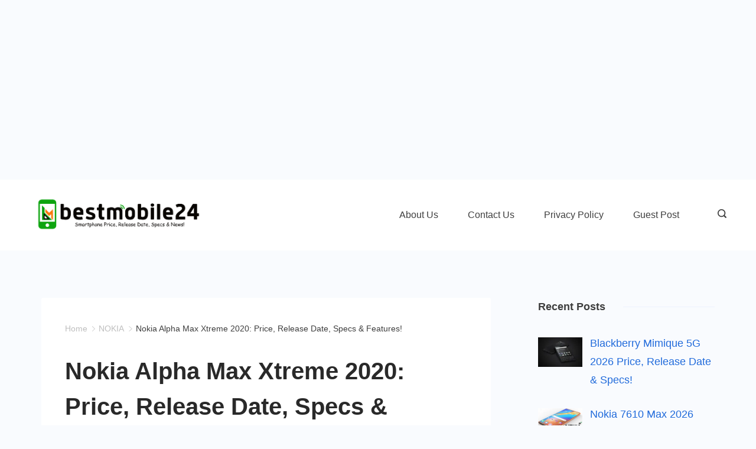

--- FILE ---
content_type: text/html; charset=UTF-8
request_url: https://bestmobile24.com/nokia-alpha-max-xtreme-2020/
body_size: 26663
content:
<!DOCTYPE html>
<html lang="en-US">
	
<head itemscope="" itemtype="http://schema.org/WebSite" >
        <meta charset="UTF-8">
<meta name="viewport" content="width=device-width, initial-scale=1">
<link rel="profile" href="https://gmpg.org/xfn/11">
	<meta name='robots' content='index, follow, max-image-preview:large, max-snippet:-1, max-video-preview:-1' />

	<!-- This site is optimized with the Yoast SEO plugin v26.6 - https://yoast.com/wordpress/plugins/seo/ -->
	<title>Nokia Alpha Max Xtreme 2020: Price, Release Date, Specs &amp; Features! - Bestmobile24.com</title>
	<link rel="canonical" href="https://bestmobile24.com/nokia-alpha-max-xtreme-2020/" />
	<meta property="og:locale" content="en_US" />
	<meta property="og:type" content="article" />
	<meta property="og:title" content="Nokia Alpha Max Xtreme 2020: Price, Release Date, Specs &amp; Features! - Bestmobile24.com" />
	<meta property="og:description" content="Facebook X (Twitter) LinkedIn Copy Link Nokia Alpha Max Xtreme: Today we will [&hellip;]" />
	<meta property="og:url" content="https://bestmobile24.com/nokia-alpha-max-xtreme-2020/" />
	<meta property="og:site_name" content="Bestmobile24.com" />
	<meta property="article:publisher" content="https://web.facebook.com/bestmobile24" />
	<meta property="article:author" content="https://web.facebook.com/bestmobiles24" />
	<meta property="article:published_time" content="2020-04-11T04:25:43+00:00" />
	<meta property="article:modified_time" content="2020-04-12T14:30:38+00:00" />
	<meta property="og:image" content="https://bestmobile24.com/wp-content/uploads/2020/04/Nokia-Alpha-Max-Xtreme-photo.jpg" />
	<meta property="og:image:width" content="553" />
	<meta property="og:image:height" content="310" />
	<meta property="og:image:type" content="image/jpeg" />
	<meta name="author" content="bestmobile24" />
	<meta name="twitter:card" content="summary_large_image" />
	<meta name="twitter:creator" content="@bestmobiles24" />
	<meta name="twitter:site" content="@bestmobiles24" />
	<meta name="twitter:label1" content="Written by" />
	<meta name="twitter:data1" content="bestmobile24" />
	<meta name="twitter:label2" content="Est. reading time" />
	<meta name="twitter:data2" content="3 minutes" />
	<script type="application/ld+json" class="yoast-schema-graph">{"@context":"https://schema.org","@graph":[{"@type":"Article","@id":"https://bestmobile24.com/nokia-alpha-max-xtreme-2020/#article","isPartOf":{"@id":"https://bestmobile24.com/nokia-alpha-max-xtreme-2020/"},"author":{"name":"bestmobile24","@id":"https://bestmobile24.com/#/schema/person/58efc125a5c931eb47a6d0a9184b285f"},"headline":"Nokia Alpha Max Xtreme 2020: Price, Release Date, Specs &#038; Features!","datePublished":"2020-04-11T04:25:43+00:00","dateModified":"2020-04-12T14:30:38+00:00","mainEntityOfPage":{"@id":"https://bestmobile24.com/nokia-alpha-max-xtreme-2020/"},"wordCount":607,"commentCount":2,"publisher":{"@id":"https://bestmobile24.com/#organization"},"image":{"@id":"https://bestmobile24.com/nokia-alpha-max-xtreme-2020/#primaryimage"},"thumbnailUrl":"https://i0.wp.com/bestmobile24.com/wp-content/uploads/2020/04/Nokia-Alpha-Max-Xtreme-photo.jpg?fit=553%2C310&ssl=1","articleSection":["NOKIA"],"inLanguage":"en-US","potentialAction":[{"@type":"CommentAction","name":"Comment","target":["https://bestmobile24.com/nokia-alpha-max-xtreme-2020/#respond"]}]},{"@type":"WebPage","@id":"https://bestmobile24.com/nokia-alpha-max-xtreme-2020/","url":"https://bestmobile24.com/nokia-alpha-max-xtreme-2020/","name":"Nokia Alpha Max Xtreme 2020: Price, Release Date, Specs & Features! - Bestmobile24.com","isPartOf":{"@id":"https://bestmobile24.com/#website"},"primaryImageOfPage":{"@id":"https://bestmobile24.com/nokia-alpha-max-xtreme-2020/#primaryimage"},"image":{"@id":"https://bestmobile24.com/nokia-alpha-max-xtreme-2020/#primaryimage"},"thumbnailUrl":"https://i0.wp.com/bestmobile24.com/wp-content/uploads/2020/04/Nokia-Alpha-Max-Xtreme-photo.jpg?fit=553%2C310&ssl=1","datePublished":"2020-04-11T04:25:43+00:00","dateModified":"2020-04-12T14:30:38+00:00","breadcrumb":{"@id":"https://bestmobile24.com/nokia-alpha-max-xtreme-2020/#breadcrumb"},"inLanguage":"en-US","potentialAction":[{"@type":"ReadAction","target":["https://bestmobile24.com/nokia-alpha-max-xtreme-2020/"]}]},{"@type":"ImageObject","inLanguage":"en-US","@id":"https://bestmobile24.com/nokia-alpha-max-xtreme-2020/#primaryimage","url":"https://i0.wp.com/bestmobile24.com/wp-content/uploads/2020/04/Nokia-Alpha-Max-Xtreme-photo.jpg?fit=553%2C310&ssl=1","contentUrl":"https://i0.wp.com/bestmobile24.com/wp-content/uploads/2020/04/Nokia-Alpha-Max-Xtreme-photo.jpg?fit=553%2C310&ssl=1","width":553,"height":310,"caption":"Nokia Alpha Max Xtreme 2020"},{"@type":"BreadcrumbList","@id":"https://bestmobile24.com/nokia-alpha-max-xtreme-2020/#breadcrumb","itemListElement":[{"@type":"ListItem","position":1,"name":"Home","item":"https://bestmobile24.com/"},{"@type":"ListItem","position":2,"name":"Nokia Alpha Max Xtreme 2020: Price, Release Date, Specs &#038; Features!"}]},{"@type":"WebSite","@id":"https://bestmobile24.com/#website","url":"https://bestmobile24.com/","name":"Bestmobile24.com","description":"Smartphone Price, Release Date, Specs, Features &amp; News","publisher":{"@id":"https://bestmobile24.com/#organization"},"alternateName":"bestmobile","potentialAction":[{"@type":"SearchAction","target":{"@type":"EntryPoint","urlTemplate":"https://bestmobile24.com/?s={search_term_string}"},"query-input":{"@type":"PropertyValueSpecification","valueRequired":true,"valueName":"search_term_string"}}],"inLanguage":"en-US"},{"@type":"Organization","@id":"https://bestmobile24.com/#organization","name":"Bestmobile24.com","url":"https://bestmobile24.com/","logo":{"@type":"ImageObject","inLanguage":"en-US","@id":"https://bestmobile24.com/#/schema/logo/image/","url":"https://i0.wp.com/bestmobile24.com/wp-content/uploads/2023/08/bestmobile-fav-icon.png?fit=500%2C500&ssl=1","contentUrl":"https://i0.wp.com/bestmobile24.com/wp-content/uploads/2023/08/bestmobile-fav-icon.png?fit=500%2C500&ssl=1","width":500,"height":500,"caption":"Bestmobile24.com"},"image":{"@id":"https://bestmobile24.com/#/schema/logo/image/"},"sameAs":["https://web.facebook.com/bestmobile24","https://x.com/bestmobiles24","https://www.instagram.com/bestmobile24/","https://www.threads.net/@bestmobile24","https://www.pinterest.com/bestmobiles24/"]},{"@type":"Person","@id":"https://bestmobile24.com/#/schema/person/58efc125a5c931eb47a6d0a9184b285f","name":"bestmobile24","image":{"@type":"ImageObject","inLanguage":"en-US","@id":"https://bestmobile24.com/#/schema/person/image/","url":"https://secure.gravatar.com/avatar/0db2f98e69ca67eb551ce693ac9b6269e203d43d50215f2aff006de0e1ec5bad?s=96&d=mm&r=g","contentUrl":"https://secure.gravatar.com/avatar/0db2f98e69ca67eb551ce693ac9b6269e203d43d50215f2aff006de0e1ec5bad?s=96&d=mm&r=g","caption":"bestmobile24"},"sameAs":["https://bestmobile24.com","https://web.facebook.com/bestmobiles24","https://www.instagram.com/bestmobiles24/","https://x.com/bestmobiles24","https://www.tumblr.com/bestmobile24"],"url":"https://bestmobile24.com/author/bestmobile24/"}]}</script>
	<!-- / Yoast SEO plugin. -->


<link rel='dns-prefetch' href='//www.googletagmanager.com' />
<link rel='dns-prefetch' href='//stats.wp.com' />
<link rel='dns-prefetch' href='//pagead2.googlesyndication.com' />
<link rel='preconnect' href='//c0.wp.com' />
<link rel='preconnect' href='//i0.wp.com' />
<link rel="alternate" type="application/rss+xml" title="Bestmobile24.com &raquo; Feed" href="https://bestmobile24.com/feed/" />
<link rel="alternate" type="application/rss+xml" title="Bestmobile24.com &raquo; Comments Feed" href="https://bestmobile24.com/comments/feed/" />
<link rel="alternate" type="application/rss+xml" title="Bestmobile24.com &raquo; Nokia Alpha Max Xtreme 2020: Price, Release Date, Specs &#038; Features! Comments Feed" href="https://bestmobile24.com/nokia-alpha-max-xtreme-2020/feed/" />
<link rel="alternate" title="oEmbed (JSON)" type="application/json+oembed" href="https://bestmobile24.com/wp-json/oembed/1.0/embed?url=https%3A%2F%2Fbestmobile24.com%2Fnokia-alpha-max-xtreme-2020%2F" />
<link rel="alternate" title="oEmbed (XML)" type="text/xml+oembed" href="https://bestmobile24.com/wp-json/oembed/1.0/embed?url=https%3A%2F%2Fbestmobile24.com%2Fnokia-alpha-max-xtreme-2020%2F&#038;format=xml" />
<style id="ct-main-styles-inline-css">[data-header*="type-1"] .site-header [data-id="logo"] .site-logo-container {--LogoMaxWidth:300px;}[data-header*="type-1"] .site-header [data-id="logo"] .site-title {--fontWeight:700;--textTransform:none;--textDecoration:none;--fontSize:27px;--letterSpacing:0em;--linkInitialColor:var(--paletteColor2);--linkHoverColor:var(--paletteColor3);}[data-header*="type-1"] .site-header [data-id="logo"] {--margin:0 !important;}[data-header*="type-1"] .site-header [data-id="menu"] > ul > li > a {--fontWeight:400;--textTransform:normal;--fontSize:16px;--lineHeight:2.25;--linkInitialColor:var(--paletteColor1);--linkHoverColor:var(--paletteColor3);--colorHoverType3:var(--paletteColor5);}[data-header*="type-1"] .site-header [data-id="menu"] {--menu-indicator-active-color:var(--paletteColor3);--activeIndicatorbackgroundColor:var(--paletteColor7);--margin:0 20px !important;}[data-header*="type-1"] .site-header [data-id="menu"] .sub-menu {--dropdown-items-spacing:15px;--fontWeight:400;--fontSize:16px;--linkInitialColor:var(--paletteColor1);--linkHoverColor:var(--paletteColor3);--dropdown-divider:1px dashed var(--paletteColor6);--background-color:var(--paletteColor5);--background-hover-color:var(--paletteColor7);--box-shadow:0px 10px 20px rgba(41, 51, 61, 0.1);--border-radius:0px 0px 2px 2px;}[data-header*="type-1"] .site-header [data-row="middle"] {--height:120px;--background-image:none;--background-color:var(--paletteColor5);--borderTop:none;--borderBottom:none;--box-shadow:none;}[data-header*="type-1"] .site-header [data-row="middle"] > div {--borderTop:none;--borderBottom:none;}[data-header*="type-1"] [data-id="mobile-menu"] {--fontWeight:400;--fontSize:30px;--linkInitialColor:var(--paletteColor1);--linkHoverColor:var(--paletteColor3);--mobile_menu_child_size:16px;--padding:5px 0;}[data-header*="type-1"] #offcanvas > section {--background-image:none;--background-color:var(--paletteColor5);}[data-header*="type-1"] #offcanvas {--background-image:none;--background-color:rgba(255,255,255,0);--side-panel-width:500px;}[data-header*="type-1"] [data-behaviour*="side"] {--box-shadow:0px 0px 70px rgba(0, 0, 0, 0.35);}[data-header*="type-1"] #offcanvas .close-button {--closeButtonColor:var(--paletteColor3);--closeButtonHoverColor:var(--paletteColor2);--closeButtonBackground:none;}[data-header*="type-1"] [data-id="search"] {--icon-color:var(--paletteColor1);--icon-hover-color:var(--paletteColor3);}[data-header*="type-1"] .search-toggle-form .search-field {--searchHeaderFontColor:var(--paletteColor1);}[data-header*="type-1"] .search-toggle-form .btn-form-close {--closeIconColor:var(--paletteColor5);--closeIconHoverColor:var(--paletteColor4);--closeButtonBackground:#f5585000;--closeButtonHoverBackground:#f5585000;}[data-header*="type-1"] .search-toggle-form {--background-image:none;--background-color:rgba(18, 21, 25, 0.98);}[data-header*="type-1"] [data-id="trigger"] {--linkInitialColor:var(--paletteColor3);--linkHoverColor:var(--paletteColor4);--secondColor:var(--paletteColor7);--secondColorHover:var(--paletteColor7);--fontWeight:400;--fontSize:18px;}[data-footer*="type-1"] footer.cb__footer [data-row="bottom"] > div {--container-spacing:25px;--items-gap:60px;--grid-template-colummns:initial;}[data-footer*="type-1"] footer.cb__footer [data-row="bottom"] .widget-title {--textTransform:uppercase;--fontSize:16px;--lineHeight:1.75;--letterSpacing:0.4px;--headingColor:var(--paletteColor5);}[data-footer*="type-1"] footer.cb__footer [data-row="bottom"] .widget > *:not(.widget-title) {--color:var(--paletteColor5);--headingColor:var(--paletteColor5);}[data-footer*="type-1"] footer.cb__footer [data-row="bottom"] .widget {--linkInitialColor:var(--paletteColor5);--linkHoverColor:var(--paletteColor5);}[data-footer*="type-1"] footer.cb__footer [data-row="bottom"] [data-divider="columns"] {--border:none;}[data-footer*="type-1"] footer.cb__footer [data-row="bottom"] {--background-image:none;--background-color:var(--paletteColor2);}[data-footer*="type-1"] [data-id="copyright"] {--fontWeight:400;--fontSize:14px;--lineHeight:1.75;--letterSpacing:0.6px;--color:rgba(255,255,255,0.6);--linkInitialColor:var(--paletteColor5);--linkHoverColor:var(--paletteColor3);}[data-footer*="type-1"] [data-column="copyright"] {--horizontal-alignment:center;--vertical-alignment:center;}[data-footer*="type-1"][data-footer*="reveal"] footer.cb__footer {--position:sticky;}[data-footer*="type-1"][data-footer*="reveal"] .site-content {--footer-box-shadow:0px 30px 50px rgba(0, 0, 0, 0.1);}:root {--fontFamily:-apple-system, BlinkMacSystemFont, 'Segoe UI', Roboto, Helvetica, Arial, sans-serif, 'Apple Color Emoji', 'Segoe UI Emoji', 'Segoe UI Symbol';--fontWeight:400;--textTransform:none;--textDecoration:none;--fontSize:18px;--lineHeight:1.75;--letterSpacing:0em;--btnFontWeight:400;--btnFontSize:18px;--btnLineHeight:1.2;--blogHeadingFontSize:20px;--formBorderInitialColor:#e0e5eb;--formBorderFocusColor:var(--paletteColor1);--formBorderSize:1px;--radioCheckboxInitialColor:#d5d8de;--radioCheckboxAccentColor:var(--paletteColor1);--primaryColor:var(--paletteColor1);--baseColor:var(--paletteColor7);--genheadingColor:var(--paletteColor2);--genLinkColor:var(--paletteColor3);--genLinkHoverColor:var(--paletteColor4);--textSelectionColor:var(--paletteColor5);--textSelectionHoverColor:var(--paletteColor3);--genborderColor:var(--paletteColor6);--btnTextColor:var(--paletteColor5);--btnTextHoverColor:var(--paletteColor3);--btnBgColor:var(--paletteColor3);--btnBgHoverColor:var(--paletteColor5);--btnBorderColor:var(--paletteColor3);--btnBorderHoverColor:var(--paletteColor3);--paletteColor1:rgba(41, 41, 41, 0.9);--paletteColor2:#292929;--paletteColor3:#216BDB;--paletteColor4:#5081F5;--paletteColor5:#ffffff;--paletteColor6:#EDF2FE;--paletteColor7:#e9f1fa;--paletteColor8:#F9FBFE;--color:var(--paletteColor2);--linkInitialColor:var(--paletteColor1);--linkHoverColor:var(--paletteColor2);--selectionTextColor:var(--paletteColor5);--selectionBackgroundColor:var(--paletteColor1);--border-color:rgba(224, 229, 235, 0.9);--headingColor:var(--paletteColor4);--contentSpacing:1.5em;--bottonRoundness:3px;--buttonPadding:15px 34px;--buttonMinHeight:45px;--buttonBorderRadius:3px;--buttonTextInitialColor:var(--paletteColor5);--buttonTextHoverColor:var(--paletteColor5);--buttonInitialColor:var(--paletteColor3);--buttonHoverColor:var(--paletteColor2);--container-max-width:1290px;--content-vertical-spacing:60px;--narrow-container-max-width:750px;--wide-offset:130px;--sidebarWidth:27%;--sidebarWidthNoUnit:27;--sidebarGap:4%;--sidebarOffset:50px;--contentSidebarWidth:28%;--sidebarWidgetSpacing:64px;--widgetsContentAreaSpacing:0 0 20px 20px;--breadcrumbsColor:rgba(41,41,41,0.30);--breadcrumbsCurrentColor:var(--paletteColor1);--breadcrumbsSeparatorColor:rgba(41,41,41,0.30);--linkHighlightColor:var(--paletteColor3);--linkHighlightHoverColor:var(--paletteColor1);--linkHighlightBackgroundColor:var(--paletteColor6);--linkHighlightBackgroundHoverColor:var(--paletteColor3);--authorFontColor:var(--paletteColor2);--searchFontColor:var(--paletteColor2);--archiveFontColor:var(--paletteColor2);--blogFontColor:var(--paletteColor2);--titleColor:var(--paletteColor1);--relatedPostCategoryDividerInitialColor:var(--paletteColor1);--relatedPostCategoryDividerHoverColor:var(--paletteColor3);--captionOverlayColor:var(--paletteColor1);--captionColor:var(--paletteColor8);--containerWidth:1170px;--containerContentMaxWidth:728px;--containerVerticalMargin:80px;}h1, .block-editor-page .editor-styles-wrapper h1, .block-editor-page .editor-post-title__block .editor-post-title__input {--fontWeight:700;--fontSize:40px;--lineHeight:1.5;}h2 {--fontWeight:700;--fontSize:36px;--lineHeight:1.5;}h3 {--fontWeight:700;--fontSize:30px;--lineHeight:1.5;}h4 {--fontWeight:700;--fontSize:26px;--lineHeight:1.5;}h5 {--fontWeight:700;--fontSize:22px;--lineHeight:1.5;}h6 {--fontWeight:700;--fontSize:18px;--lineHeight:1.5;}.wp-block-quote.is-style-large p, .wp-block-pullquote p, .rt-quote-widget blockquote {--fontFamily:'Georgia', Sans-Serif;--fontWeight:600;--fontSize:25px;}code, kbd, samp, pre {--fontFamily:'monospace', Sans-Serif;--fontWeight:400;--fontSize:16px;}.rt-sidebar .widget-title {--fontSize:18px;}.entry-summary > .product_title {--fontSize:30px;}.entry-summary .price {--fontWeight:700;--fontSize:20px;}.rishi-breadcrumb-main-wrap .rishi-breadcrumbs {--fontFamily:-apple-system, BlinkMacSystemFont, 'Segoe UI', Roboto, Helvetica, Arial, sans-serif, 'Apple Color Emoji', 'Segoe UI Emoji', 'Segoe UI Symbol';--fontWeight:500;--fontSize:14px;}.woocommerce-store-notice.demo_store {--fontWeight:400;--fontSize:18px;}.woocommerce-page .archive-title-wrapper .tagged-in-wrapper h1 {--fontWeight:700;--fontSize:40px;--lineHeight:1.75;}.cb__menu-trigger .cb__label {--fontWeight:400;--fontSize:18px;}.rt-featured-image .rt-caption-wrap {--fontWeight:400;--fontSize:14px;--lineHeight:1.5;--captionPadding:10px;}body {--background-image:none;--background-color:var(--paletteColor8);}.entry-header .page-title {--fontSize:32px;}.entry-header .entry-meta {--fontWeight:600;--textTransform:uppercase;--fontSize:12px;--lineHeight:1.5;}.entry-header .rt-breadcrumbs {--fontWeight:600;--textTransform:uppercase;--fontSize:12px;}.hero-section[data-type="type-1"] {--margin-bottom:50px;}.page .main-content-wrapper .entry-header {--margin-bottom:50px;}.cb__pagination {--spacing:80px;}.cb__pagination[data-divider] {--border:none;}[data-pagination="simple"] {--colorActive:#ffffff;}[data-prefix="blog"] .entry-card .entry-title {--fontSize:20px;--lineHeight:1.3;}[data-prefix="blog"] .entry-excerpt {--fontSize:16px;}[data-prefix="blog"] .entry-card .entry-meta {--fontWeight:600;--textTransform:uppercase;--fontSize:12px;}[data-prefix="blog"] [data-cards="boxed"] .entry-card {--cardBackground:#ffffff;--border:none;--cardSpacing:35px;--box-shadow:0px 12px 18px -6px rgba(34, 56, 101, 0.04);}[data-prefix="blog"] .entry-card {--entry-divider:1px solid rgba(224, 229, 235, 0.8);}[data-prefix="blog"] [data-cards="simple"] .entry-card {--border:1px dashed rgba(224, 229, 235, 0.8);}[data-prefix="categories"] .entry-card .entry-title {--fontSize:20px;--lineHeight:1.3;}[data-prefix="categories"] .entry-excerpt {--fontSize:16px;}[data-prefix="categories"] .entry-card .entry-meta {--fontWeight:600;--textTransform:uppercase;--fontSize:12px;}[data-prefix="categories"] [data-cards="boxed"] .entry-card {--cardBackground:#ffffff;--border:none;--cardSpacing:35px;--box-shadow:0px 12px 18px -6px rgba(34, 56, 101, 0.04);}[data-prefix="categories"] .entry-card {--entry-divider:1px solid rgba(224, 229, 235, 0.8);}[data-prefix="categories"] [data-cards="simple"] .entry-card {--border:1px dashed rgba(224, 229, 235, 0.8);}[data-prefix="author"] .entry-card .entry-title {--fontSize:20px;--lineHeight:1.3;}[data-prefix="author"] .entry-excerpt {--fontSize:16px;}[data-prefix="author"] .entry-card .entry-meta {--fontWeight:600;--textTransform:uppercase;--fontSize:12px;}[data-prefix="author"] [data-cards="boxed"] .entry-card {--cardBackground:#ffffff;--border:none;--cardSpacing:35px;--box-shadow:0px 12px 18px -6px rgba(34, 56, 101, 0.04);}[data-prefix="author"] .entry-card {--entry-divider:1px solid rgba(224, 229, 235, 0.8);}[data-prefix="author"] [data-cards="simple"] .entry-card {--border:1px dashed rgba(224, 229, 235, 0.8);}[data-prefix="search"] .entry-card .entry-title {--fontSize:20px;--lineHeight:1.3;}[data-prefix="search"] .entry-excerpt {--fontSize:16px;}[data-prefix="search"] .entry-card .entry-meta {--fontWeight:600;--textTransform:uppercase;--fontSize:12px;}[data-prefix="search"] [data-cards="boxed"] .entry-card {--cardBackground:#ffffff;--border:none;--cardSpacing:35px;--box-shadow:0px 12px 18px -6px rgba(34, 56, 101, 0.04);}[data-prefix="search"] .entry-card {--entry-divider:1px solid rgba(224, 229, 235, 0.8);}[data-prefix="search"] [data-cards="simple"] .entry-card {--border:1px dashed rgba(224, 229, 235, 0.8);}form textarea {--formInputHeight:170px;}#secondary {--widgetsHeadingColor:var(--sidebarWidgetsTitleColor);--widgetsFontSize:18px;}.widget-area > * {--widgetsLinkColor:var(--primaryColor);}.widget-area {--widgetsLinkHoverColor:var(--paletteColor3);--sidebarBackgroundColor:var(--paletteColor5);--border:none;--border:1px solid var(--paletteColor6);--sidebar-widgets-spacing:60px;--sidebarInnerSpacing:35px;--box-shadow:0px 12px 18px -6px rgba(34, 56, 101, 0.04);}.widget > *:not(.widget-title) {--headingColor:var(--paletteColor2);}.rishi-breadcrumb-main-wrap {--alignment:left;--padding:0px 0px 10px 0px;}.page .entry-header {--alignment:left;--margin-bottom:50px;}.box-layout.page .main-content-wrapper, .content-box-layout.page .main-content-wrapper {--background-image:none;--background-color:var(--paletteColor5);--padding:40px;--box-radius:3px;}.box-layout.single .main-content-wrapper, .content-box-layout.single .main-content-wrapper {--background-image:none;--background-color:var(--paletteColor5);--padding:40px;--box-radius:3px;}.archive.author .site-content .archive-title-wrapper {--width:142px;--margin:78px;--alignment:left;--authorMargin:30px;--background-image:none;--background-color:var(--paletteColor7);}.search .site-content .archive-title-wrapper {--alignment:left;--margin:78px;--searchMargin:30px;--background-image:none;--background-color:var(--paletteColor7);}.archive .site-content .archive-title-wrapper {--margin:60px;--alignment:left;--archiveMargin:30px;--background-image:none;--background-color:var(--paletteColor7);}.blog .site-content .archive-title-wrapper {--background-image:none;--background-color:var(--paletteColor7);--alignment:left;--margin:20px;}.cb__share-box {--icon-size:15px;--iconSpacing:0px 10px 10px 0px;--alignment:left;--fontWeight:500;--fontSize:14px;--lineHeight:1.2;}.cb__share-box[data-location="top"] {--margin:10px;}.cb__share-box[data-location="bottom"] {--margin:10px;}.cb__share-box[data-sticky="yes"] {--topOffset:150px;--sideOffset:15px;}[data-prefix="single_blog_post"] .post-navigation {--margin:80px;--linkInitialColor:var(--color);}[data-prefix="single_blog_post"] .rt-related-posts-container {--padding:70px;--background-image:none;--background-color:#eff1f5;--visibility:block;}[data-prefix="single_blog_post"] .rt-related-posts {--visibility:grid;}[data-prefix="single_blog_post"] .related-entry-title {--linkInitialColor:var(--color);}.to_top {--topButtonIconColorDefault:var(--paletteColor3);--topButtonIconColorHover:var(--paletteColor5);--topButtonShapeBackgroundDefault:rgba(41,41,41,0);--topButtonShapeBackgroundHover:var(--paletteColor3);--topButtonBorderDefaultColor:var(--paletteColor3);--topButtonBorderHoverColor:var(--paletteColor3);--topButtonSize:12px;--topButtonOffset:25px;--sideButtonOffset:25px;--top-button-border:1px;--top-button-border-radius:1px;--top_button_padding:10px;}.rishi-container[data-strech="full"] {--streched-padding:40px;}</style>
<style id="ct-main-styles-tablet-inline-css" media="(max-width: 999.98px)">[data-header*="type-1"] .site-header [data-row="middle"] {--height:70px;}[data-header*="type-1"] [data-id="mobile-menu"] {--fontSize:20px;}[data-header*="type-1"] #offcanvas {--side-panel-width:65vw;}[data-footer*="type-1"] footer.cb__footer [data-row="bottom"] > div {--items-gap:40px;--grid-template-colummns:initial;}[data-footer*="type-1"][data-footer*="reveal"] footer.cb__footer {--position:static;}.entry-header .page-title {--fontSize:30px;}.hero-section[data-type="type-1"] {--margin-bottom:30px;}.page .main-content-wrapper .entry-header {--margin-bottom:30px;}.cb__pagination {--spacing:60px;}:root {--sidebarWidgetSpacing:50px;--containerWidth:992px;--containerContentMaxWidth:500px;--containerVerticalMargin:40px;}#secondary {--widgetsFontSize:16px;}.widget-area {--sidebar-widgets-spacing:40px;}.page .entry-header {--margin-bottom:30px;}.box-layout.page .main-content-wrapper, .content-box-layout.page .main-content-wrapper {--padding:15px;}.box-layout.single .main-content-wrapper, .content-box-layout.single .main-content-wrapper {--padding:15px;}.archive.author .site-content .archive-title-wrapper {--width:100px;--margin:30px;}.search .site-content .archive-title-wrapper {--margin:30px;}.archive .site-content .archive-title-wrapper {--margin:30px;}[data-prefix="single_blog_post"] .post-navigation {--margin:60px;}[data-prefix="single_blog_post"] .rt-related-posts-container {--padding:50px;--visibility:none;}[data-prefix="single_blog_post"] .rt-related-posts {--visibility:none;}.rishi-container[data-strech="full"] {--streched-padding:30px;}</style>
<style id="ct-main-styles-mobile-inline-css" media="(max-width: 689.98px)">[data-header*="type-1"] .site-header [data-id="logo"] .site-logo-container {--LogoMaxWidth:160px;}[data-header*="type-1"] [data-id="mobile-menu"] {--fontSize:16px;}[data-header*="type-1"] #offcanvas {--side-panel-width:90vw;}[data-footer*="type-1"] footer.cb__footer [data-row="bottom"] > div {--container-spacing:15px;--grid-template-colummns:initial;}.entry-header .page-title {--fontSize:25px;}.cb__pagination {--spacing:50px;}[data-prefix="blog"] .entry-card .entry-title {--fontSize:18px;}[data-prefix="blog"] [data-cards="boxed"] .entry-card {--cardSpacing:25px;}[data-prefix="categories"] .entry-card .entry-title {--fontSize:18px;}[data-prefix="categories"] [data-cards="boxed"] .entry-card {--cardSpacing:25px;}[data-prefix="author"] .entry-card .entry-title {--fontSize:18px;}[data-prefix="author"] [data-cards="boxed"] .entry-card {--cardSpacing:25px;}[data-prefix="search"] .entry-card .entry-title {--fontSize:18px;}[data-prefix="search"] [data-cards="boxed"] .entry-card {--cardSpacing:25px;}:root {--content-vertical-spacing:50px;--sidebarWidgetSpacing:30px;--containerWidth:420px;--containerContentMaxWidth:400px;}#secondary {--widgetsFontSize:14px;}.archive.author .site-content .archive-title-wrapper {--width:80px;}[data-prefix="single_blog_post"] .post-navigation {--margin:40px;}[data-prefix="single_blog_post"] .rt-related-posts-container {--padding:30px;}.rishi-container[data-strech="full"] {--streched-padding:15px;}</style>
<style id='wp-img-auto-sizes-contain-inline-css'>
img:is([sizes=auto i],[sizes^="auto," i]){contain-intrinsic-size:3000px 1500px}
/*# sourceURL=wp-img-auto-sizes-contain-inline-css */
</style>

<style id='wp-emoji-styles-inline-css'>

	img.wp-smiley, img.emoji {
		display: inline !important;
		border: none !important;
		box-shadow: none !important;
		height: 1em !important;
		width: 1em !important;
		margin: 0 0.07em !important;
		vertical-align: -0.1em !important;
		background: none !important;
		padding: 0 !important;
	}
/*# sourceURL=wp-emoji-styles-inline-css */
</style>
<link rel='stylesheet' id='wp-block-library-css' href='https://c0.wp.com/c/6.9/wp-includes/css/dist/block-library/style.min.css' media='all' />
<style id='wp-block-categories-inline-css'>
.wp-block-categories{box-sizing:border-box}.wp-block-categories.alignleft{margin-right:2em}.wp-block-categories.alignright{margin-left:2em}.wp-block-categories.wp-block-categories-dropdown.aligncenter{text-align:center}.wp-block-categories .wp-block-categories__label{display:block;width:100%}
/*# sourceURL=https://c0.wp.com/c/6.9/wp-includes/blocks/categories/style.min.css */
</style>
<style id='global-styles-inline-css'>
:root{--wp--preset--aspect-ratio--square: 1;--wp--preset--aspect-ratio--4-3: 4/3;--wp--preset--aspect-ratio--3-4: 3/4;--wp--preset--aspect-ratio--3-2: 3/2;--wp--preset--aspect-ratio--2-3: 2/3;--wp--preset--aspect-ratio--16-9: 16/9;--wp--preset--aspect-ratio--9-16: 9/16;--wp--preset--color--black: #000000;--wp--preset--color--cyan-bluish-gray: #abb8c3;--wp--preset--color--white: #ffffff;--wp--preset--color--pale-pink: #f78da7;--wp--preset--color--vivid-red: #cf2e2e;--wp--preset--color--luminous-vivid-orange: #ff6900;--wp--preset--color--luminous-vivid-amber: #fcb900;--wp--preset--color--light-green-cyan: #7bdcb5;--wp--preset--color--vivid-green-cyan: #00d084;--wp--preset--color--pale-cyan-blue: #8ed1fc;--wp--preset--color--vivid-cyan-blue: #0693e3;--wp--preset--color--vivid-purple: #9b51e0;--wp--preset--color--palette-color-1: var(--paletteColor1, rgba(41, 41, 41, 0.9));--wp--preset--color--palette-color-2: var(--paletteColor2, #292929);--wp--preset--color--palette-color-3: var(--paletteColor3, #216BDB);--wp--preset--color--palette-color-4: var(--paletteColor4, #5081F5);--wp--preset--color--palette-color-5: var(--paletteColor5, #ffffff);--wp--preset--color--palette-color-6: var(--paletteColor6, #EDF2FE);--wp--preset--color--palette-color-7: var(--paletteColor7, #e9f1fa);--wp--preset--color--palette-color-8: var(--paletteColor8, #F9FBFE);--wp--preset--gradient--vivid-cyan-blue-to-vivid-purple: linear-gradient(135deg,rgba(6,147,227,1) 0%,rgb(155,81,224) 100%);--wp--preset--gradient--light-green-cyan-to-vivid-green-cyan: linear-gradient(135deg,rgb(122,220,180) 0%,rgb(0,208,130) 100%);--wp--preset--gradient--luminous-vivid-amber-to-luminous-vivid-orange: linear-gradient(135deg,rgba(252,185,0,1) 0%,rgba(255,105,0,1) 100%);--wp--preset--gradient--luminous-vivid-orange-to-vivid-red: linear-gradient(135deg,rgba(255,105,0,1) 0%,rgb(207,46,46) 100%);--wp--preset--gradient--very-light-gray-to-cyan-bluish-gray: linear-gradient(135deg,rgb(238,238,238) 0%,rgb(169,184,195) 100%);--wp--preset--gradient--cool-to-warm-spectrum: linear-gradient(135deg,rgb(74,234,220) 0%,rgb(151,120,209) 20%,rgb(207,42,186) 40%,rgb(238,44,130) 60%,rgb(251,105,98) 80%,rgb(254,248,76) 100%);--wp--preset--gradient--blush-light-purple: linear-gradient(135deg,rgb(255,206,236) 0%,rgb(152,150,240) 100%);--wp--preset--gradient--blush-bordeaux: linear-gradient(135deg,rgb(254,205,165) 0%,rgb(254,45,45) 50%,rgb(107,0,62) 100%);--wp--preset--gradient--luminous-dusk: linear-gradient(135deg,rgb(255,203,112) 0%,rgb(199,81,192) 50%,rgb(65,88,208) 100%);--wp--preset--gradient--pale-ocean: linear-gradient(135deg,rgb(255,245,203) 0%,rgb(182,227,212) 50%,rgb(51,167,181) 100%);--wp--preset--gradient--electric-grass: linear-gradient(135deg,rgb(202,248,128) 0%,rgb(113,206,126) 100%);--wp--preset--gradient--midnight: linear-gradient(135deg,rgb(2,3,129) 0%,rgb(40,116,252) 100%);--wp--preset--gradient--juicy-peach: linear-gradient(to right, #ffecd2 0%, #fcb69f 100%);--wp--preset--gradient--young-passion: linear-gradient(to right, #ff8177 0%, #ff867a 0%, #ff8c7f 21%, #f99185 52%, #cf556c 78%, #b12a5b 100%);--wp--preset--gradient--true-sunset: linear-gradient(to right, #fa709a 0%, #fee140 100%);--wp--preset--gradient--morpheus-den: linear-gradient(to top, #30cfd0 0%, #330867 100%);--wp--preset--gradient--plum-plate: linear-gradient(135deg, #667eea 0%, #764ba2 100%);--wp--preset--gradient--aqua-splash: linear-gradient(15deg, #13547a 0%, #80d0c7 100%);--wp--preset--gradient--love-kiss: linear-gradient(to top, #ff0844 0%, #ffb199 100%);--wp--preset--gradient--new-retrowave: linear-gradient(to top, #3b41c5 0%, #a981bb 49%, #ffc8a9 100%);--wp--preset--gradient--plum-bath: linear-gradient(to top, #cc208e 0%, #6713d2 100%);--wp--preset--gradient--high-flight: linear-gradient(to right, #0acffe 0%, #495aff 100%);--wp--preset--gradient--teen-party: linear-gradient(-225deg, #FF057C 0%, #8D0B93 50%, #321575 100%);--wp--preset--gradient--fabled-sunset: linear-gradient(-225deg, #231557 0%, #44107A 29%, #FF1361 67%, #FFF800 100%);--wp--preset--gradient--arielle-smile: radial-gradient(circle 248px at center, #16d9e3 0%, #30c7ec 47%, #46aef7 100%);--wp--preset--gradient--itmeo-branding: linear-gradient(180deg, #2af598 0%, #009efd 100%);--wp--preset--gradient--deep-blue: linear-gradient(to right, #6a11cb 0%, #2575fc 100%);--wp--preset--gradient--strong-bliss: linear-gradient(to right, #f78ca0 0%, #f9748f 19%, #fd868c 60%, #fe9a8b 100%);--wp--preset--gradient--sweet-period: linear-gradient(to top, #3f51b1 0%, #5a55ae 13%, #7b5fac 25%, #8f6aae 38%, #a86aa4 50%, #cc6b8e 62%, #f18271 75%, #f3a469 87%, #f7c978 100%);--wp--preset--gradient--purple-division: linear-gradient(to top, #7028e4 0%, #e5b2ca 100%);--wp--preset--gradient--cold-evening: linear-gradient(to top, #0c3483 0%, #a2b6df 100%, #6b8cce 100%, #a2b6df 100%);--wp--preset--gradient--mountain-rock: linear-gradient(to right, #868f96 0%, #596164 100%);--wp--preset--gradient--desert-hump: linear-gradient(to top, #c79081 0%, #dfa579 100%);--wp--preset--gradient--ethernal-constance: linear-gradient(to top, #09203f 0%, #537895 100%);--wp--preset--gradient--happy-memories: linear-gradient(-60deg, #ff5858 0%, #f09819 100%);--wp--preset--gradient--grown-early: linear-gradient(to top, #0ba360 0%, #3cba92 100%);--wp--preset--gradient--morning-salad: linear-gradient(-225deg, #B7F8DB 0%, #50A7C2 100%);--wp--preset--gradient--night-call: linear-gradient(-225deg, #AC32E4 0%, #7918F2 48%, #4801FF 100%);--wp--preset--gradient--mind-crawl: linear-gradient(-225deg, #473B7B 0%, #3584A7 51%, #30D2BE 100%);--wp--preset--gradient--angel-care: linear-gradient(-225deg, #FFE29F 0%, #FFA99F 48%, #FF719A 100%);--wp--preset--gradient--juicy-cake: linear-gradient(to top, #e14fad 0%, #f9d423 100%);--wp--preset--gradient--rich-metal: linear-gradient(to right, #d7d2cc 0%, #304352 100%);--wp--preset--gradient--mole-hall: linear-gradient(-20deg, #616161 0%, #9bc5c3 100%);--wp--preset--gradient--cloudy-knoxville: linear-gradient(120deg, #fdfbfb 0%, #ebedee 100%);--wp--preset--gradient--soft-grass: linear-gradient(to top, #c1dfc4 0%, #deecdd 100%);--wp--preset--gradient--saint-petersburg: linear-gradient(135deg, #f5f7fa 0%, #c3cfe2 100%);--wp--preset--gradient--everlasting-sky: linear-gradient(135deg, #fdfcfb 0%, #e2d1c3 100%);--wp--preset--gradient--kind-steel: linear-gradient(-20deg, #e9defa 0%, #fbfcdb 100%);--wp--preset--gradient--over-sun: linear-gradient(60deg, #abecd6 0%, #fbed96 100%);--wp--preset--gradient--premium-white: linear-gradient(to top, #d5d4d0 0%, #d5d4d0 1%, #eeeeec 31%, #efeeec 75%, #e9e9e7 100%);--wp--preset--gradient--clean-mirror: linear-gradient(45deg, #93a5cf 0%, #e4efe9 100%);--wp--preset--gradient--wild-apple: linear-gradient(to top, #d299c2 0%, #fef9d7 100%);--wp--preset--gradient--snow-again: linear-gradient(to top, #e6e9f0 0%, #eef1f5 100%);--wp--preset--gradient--confident-cloud: linear-gradient(to top, #dad4ec 0%, #dad4ec 1%, #f3e7e9 100%);--wp--preset--gradient--glass-water: linear-gradient(to top, #dfe9f3 0%, white 100%);--wp--preset--gradient--perfect-white: linear-gradient(-225deg, #E3FDF5 0%, #FFE6FA 100%);--wp--preset--font-size--small: 13px;--wp--preset--font-size--medium: 20px;--wp--preset--font-size--large: 36px;--wp--preset--font-size--x-large: 42px;--wp--preset--spacing--20: 0.44rem;--wp--preset--spacing--30: 0.67rem;--wp--preset--spacing--40: 1rem;--wp--preset--spacing--50: 1.5rem;--wp--preset--spacing--60: 2.25rem;--wp--preset--spacing--70: 3.38rem;--wp--preset--spacing--80: 5.06rem;--wp--preset--shadow--natural: 6px 6px 9px rgba(0, 0, 0, 0.2);--wp--preset--shadow--deep: 12px 12px 50px rgba(0, 0, 0, 0.4);--wp--preset--shadow--sharp: 6px 6px 0px rgba(0, 0, 0, 0.2);--wp--preset--shadow--outlined: 6px 6px 0px -3px rgb(255, 255, 255), 6px 6px rgb(0, 0, 0);--wp--preset--shadow--crisp: 6px 6px 0px rgb(0, 0, 0);}:where(.is-layout-flex){gap: 0.5em;}:where(.is-layout-grid){gap: 0.5em;}body .is-layout-flex{display: flex;}.is-layout-flex{flex-wrap: wrap;align-items: center;}.is-layout-flex > :is(*, div){margin: 0;}body .is-layout-grid{display: grid;}.is-layout-grid > :is(*, div){margin: 0;}:where(.wp-block-columns.is-layout-flex){gap: 2em;}:where(.wp-block-columns.is-layout-grid){gap: 2em;}:where(.wp-block-post-template.is-layout-flex){gap: 1.25em;}:where(.wp-block-post-template.is-layout-grid){gap: 1.25em;}.has-black-color{color: var(--wp--preset--color--black) !important;}.has-cyan-bluish-gray-color{color: var(--wp--preset--color--cyan-bluish-gray) !important;}.has-white-color{color: var(--wp--preset--color--white) !important;}.has-pale-pink-color{color: var(--wp--preset--color--pale-pink) !important;}.has-vivid-red-color{color: var(--wp--preset--color--vivid-red) !important;}.has-luminous-vivid-orange-color{color: var(--wp--preset--color--luminous-vivid-orange) !important;}.has-luminous-vivid-amber-color{color: var(--wp--preset--color--luminous-vivid-amber) !important;}.has-light-green-cyan-color{color: var(--wp--preset--color--light-green-cyan) !important;}.has-vivid-green-cyan-color{color: var(--wp--preset--color--vivid-green-cyan) !important;}.has-pale-cyan-blue-color{color: var(--wp--preset--color--pale-cyan-blue) !important;}.has-vivid-cyan-blue-color{color: var(--wp--preset--color--vivid-cyan-blue) !important;}.has-vivid-purple-color{color: var(--wp--preset--color--vivid-purple) !important;}.has-black-background-color{background-color: var(--wp--preset--color--black) !important;}.has-cyan-bluish-gray-background-color{background-color: var(--wp--preset--color--cyan-bluish-gray) !important;}.has-white-background-color{background-color: var(--wp--preset--color--white) !important;}.has-pale-pink-background-color{background-color: var(--wp--preset--color--pale-pink) !important;}.has-vivid-red-background-color{background-color: var(--wp--preset--color--vivid-red) !important;}.has-luminous-vivid-orange-background-color{background-color: var(--wp--preset--color--luminous-vivid-orange) !important;}.has-luminous-vivid-amber-background-color{background-color: var(--wp--preset--color--luminous-vivid-amber) !important;}.has-light-green-cyan-background-color{background-color: var(--wp--preset--color--light-green-cyan) !important;}.has-vivid-green-cyan-background-color{background-color: var(--wp--preset--color--vivid-green-cyan) !important;}.has-pale-cyan-blue-background-color{background-color: var(--wp--preset--color--pale-cyan-blue) !important;}.has-vivid-cyan-blue-background-color{background-color: var(--wp--preset--color--vivid-cyan-blue) !important;}.has-vivid-purple-background-color{background-color: var(--wp--preset--color--vivid-purple) !important;}.has-black-border-color{border-color: var(--wp--preset--color--black) !important;}.has-cyan-bluish-gray-border-color{border-color: var(--wp--preset--color--cyan-bluish-gray) !important;}.has-white-border-color{border-color: var(--wp--preset--color--white) !important;}.has-pale-pink-border-color{border-color: var(--wp--preset--color--pale-pink) !important;}.has-vivid-red-border-color{border-color: var(--wp--preset--color--vivid-red) !important;}.has-luminous-vivid-orange-border-color{border-color: var(--wp--preset--color--luminous-vivid-orange) !important;}.has-luminous-vivid-amber-border-color{border-color: var(--wp--preset--color--luminous-vivid-amber) !important;}.has-light-green-cyan-border-color{border-color: var(--wp--preset--color--light-green-cyan) !important;}.has-vivid-green-cyan-border-color{border-color: var(--wp--preset--color--vivid-green-cyan) !important;}.has-pale-cyan-blue-border-color{border-color: var(--wp--preset--color--pale-cyan-blue) !important;}.has-vivid-cyan-blue-border-color{border-color: var(--wp--preset--color--vivid-cyan-blue) !important;}.has-vivid-purple-border-color{border-color: var(--wp--preset--color--vivid-purple) !important;}.has-vivid-cyan-blue-to-vivid-purple-gradient-background{background: var(--wp--preset--gradient--vivid-cyan-blue-to-vivid-purple) !important;}.has-light-green-cyan-to-vivid-green-cyan-gradient-background{background: var(--wp--preset--gradient--light-green-cyan-to-vivid-green-cyan) !important;}.has-luminous-vivid-amber-to-luminous-vivid-orange-gradient-background{background: var(--wp--preset--gradient--luminous-vivid-amber-to-luminous-vivid-orange) !important;}.has-luminous-vivid-orange-to-vivid-red-gradient-background{background: var(--wp--preset--gradient--luminous-vivid-orange-to-vivid-red) !important;}.has-very-light-gray-to-cyan-bluish-gray-gradient-background{background: var(--wp--preset--gradient--very-light-gray-to-cyan-bluish-gray) !important;}.has-cool-to-warm-spectrum-gradient-background{background: var(--wp--preset--gradient--cool-to-warm-spectrum) !important;}.has-blush-light-purple-gradient-background{background: var(--wp--preset--gradient--blush-light-purple) !important;}.has-blush-bordeaux-gradient-background{background: var(--wp--preset--gradient--blush-bordeaux) !important;}.has-luminous-dusk-gradient-background{background: var(--wp--preset--gradient--luminous-dusk) !important;}.has-pale-ocean-gradient-background{background: var(--wp--preset--gradient--pale-ocean) !important;}.has-electric-grass-gradient-background{background: var(--wp--preset--gradient--electric-grass) !important;}.has-midnight-gradient-background{background: var(--wp--preset--gradient--midnight) !important;}.has-small-font-size{font-size: var(--wp--preset--font-size--small) !important;}.has-medium-font-size{font-size: var(--wp--preset--font-size--medium) !important;}.has-large-font-size{font-size: var(--wp--preset--font-size--large) !important;}.has-x-large-font-size{font-size: var(--wp--preset--font-size--x-large) !important;}
/*# sourceURL=global-styles-inline-css */
</style>

<style id='classic-theme-styles-inline-css'>
/*! This file is auto-generated */
.wp-block-button__link{color:#fff;background-color:#32373c;border-radius:9999px;box-shadow:none;text-decoration:none;padding:calc(.667em + 2px) calc(1.333em + 2px);font-size:1.125em}.wp-block-file__button{background:#32373c;color:#fff;text-decoration:none}
/*# sourceURL=/wp-includes/css/classic-themes.min.css */
</style>
<link rel='stylesheet' id='ez-toc-css' href='https://bestmobile24.com/wp-content/plugins/easy-table-of-contents/assets/css/screen.min.css?ver=2.0.80' media='all' />
<style id='ez-toc-inline-css'>
div#ez-toc-container .ez-toc-title {font-size: 120%;}div#ez-toc-container .ez-toc-title {font-weight: 500;}div#ez-toc-container ul li , div#ez-toc-container ul li a {font-size: 95%;}div#ez-toc-container ul li , div#ez-toc-container ul li a {font-weight: 500;}div#ez-toc-container nav ul ul li {font-size: 90%;}div#ez-toc-container {background: #fff;border: 1px solid #ddd;}div#ez-toc-container p.ez-toc-title , #ez-toc-container .ez_toc_custom_title_icon , #ez-toc-container .ez_toc_custom_toc_icon {color: #999;}div#ez-toc-container ul.ez-toc-list a {color: #428bca;}div#ez-toc-container ul.ez-toc-list a:hover {color: #2a6496;}div#ez-toc-container ul.ez-toc-list a:visited {color: #428bca;}.ez-toc-counter nav ul li a::before {color: ;}.ez-toc-box-title {font-weight: bold; margin-bottom: 10px; text-align: center; text-transform: uppercase; letter-spacing: 1px; color: #666; padding-bottom: 5px;position:absolute;top:-4%;left:5%;background-color: inherit;transition: top 0.3s ease;}.ez-toc-box-title.toc-closed {top:-25%;}
.ez-toc-container-direction {direction: ltr;}.ez-toc-counter ul{counter-reset: item ;}.ez-toc-counter nav ul li a::before {content: counters(item, '.', decimal) '. ';display: inline-block;counter-increment: item;flex-grow: 0;flex-shrink: 0;margin-right: .2em; float: left; }.ez-toc-widget-direction {direction: ltr;}.ez-toc-widget-container ul{counter-reset: item ;}.ez-toc-widget-container nav ul li a::before {content: counters(item, '.', decimal) '. ';display: inline-block;counter-increment: item;flex-grow: 0;flex-shrink: 0;margin-right: .2em; float: left; }
/*# sourceURL=ez-toc-inline-css */
</style>
<link rel='stylesheet' id='recent-posts-widget-with-thumbnails-public-style-css' href='https://bestmobile24.com/wp-content/plugins/recent-posts-widget-with-thumbnails/public.css?ver=7.1.1' media='all' />
<link rel='stylesheet' id='rishi-style-css' href='https://bestmobile24.com/wp-content/themes/rishi/style.min.css?ver=1.2.2' media='all' />
<link rel='stylesheet' id='socialsnap-styles-css' href='https://bestmobile24.com/wp-content/plugins/socialsnap/assets/css/socialsnap.css?ver=1.4' media='all' />
<script src="https://c0.wp.com/c/6.9/wp-includes/js/jquery/jquery.min.js" id="jquery-core-js"></script>
<script src="https://c0.wp.com/c/6.9/wp-includes/js/jquery/jquery-migrate.min.js" id="jquery-migrate-js"></script>

<!-- Google tag (gtag.js) snippet added by Site Kit -->
<!-- Google Analytics snippet added by Site Kit -->
<script src="https://www.googletagmanager.com/gtag/js?id=GT-5TQQM65" id="google_gtagjs-js" async></script>
<script id="google_gtagjs-js-after">
window.dataLayer = window.dataLayer || [];function gtag(){dataLayer.push(arguments);}
gtag("set","linker",{"domains":["bestmobile24.com"]});
gtag("js", new Date());
gtag("set", "developer_id.dZTNiMT", true);
gtag("config", "GT-5TQQM65");
//# sourceURL=google_gtagjs-js-after
</script>
<link rel="https://api.w.org/" href="https://bestmobile24.com/wp-json/" /><link rel="alternate" title="JSON" type="application/json" href="https://bestmobile24.com/wp-json/wp/v2/posts/536" /><link rel="EditURI" type="application/rsd+xml" title="RSD" href="https://bestmobile24.com/xmlrpc.php?rsd" />
<link rel='shortlink' href='https://bestmobile24.com/?p=536' />
<meta name="generator" content="Site Kit by Google 1.168.0" /><script data-ad-client="ca-pub-9198463589172206" async src="https://pagead2.googlesyndication.com/pagead/js/adsbygoogle.js"></script>

<meta name="google-site-verification" content="LMBwI333oJkdksPttcvOD6dU-mGHmpAJs8MFAkUGp2Y" />

<p style="text-align: center;"><script async src="https://pagead2.googlesyndication.com/pagead/js/adsbygoogle.js"></script>
<!-- Responsive ads -->
<ins class="adsbygoogle"
     style="display:block"
     data-ad-client="ca-pub-9198463589172206"
     data-ad-slot="7212633899"
     data-ad-format="auto"
     data-full-width-responsive="true"></ins>
<script>
     (adsbygoogle = window.adsbygoogle || []).push({});
</script></p>

<!-- Google tag (gtag.js) -->
<script async src="https://www.googletagmanager.com/gtag/js?id=UA-174560214-1"></script>
<script>
  window.dataLayer = window.dataLayer || [];
  function gtag(){dataLayer.push(arguments);}
  gtag('js', new Date());

  gtag('config', 'UA-174560214-1');
</script>	<style>img#wpstats{display:none}</style>
		<!-- Analytics by WP Statistics - https://wp-statistics.com -->

<!-- Google AdSense meta tags added by Site Kit -->
<meta name="google-adsense-platform-account" content="ca-host-pub-2644536267352236">
<meta name="google-adsense-platform-domain" content="sitekit.withgoogle.com">
<!-- End Google AdSense meta tags added by Site Kit -->

<!-- Google AdSense snippet added by Site Kit -->
<script async src="https://pagead2.googlesyndication.com/pagead/js/adsbygoogle.js?client=ca-pub-9198463589172206&amp;host=ca-host-pub-2644536267352236" crossorigin="anonymous"></script>

<!-- End Google AdSense snippet added by Site Kit -->
<link rel="icon" href="https://i0.wp.com/bestmobile24.com/wp-content/uploads/2023/08/bestmobile-fav-icon.png?fit=32%2C32&#038;ssl=1" sizes="32x32" />
<link rel="icon" href="https://i0.wp.com/bestmobile24.com/wp-content/uploads/2023/08/bestmobile-fav-icon.png?fit=192%2C192&#038;ssl=1" sizes="192x192" />
<link rel="apple-touch-icon" href="https://i0.wp.com/bestmobile24.com/wp-content/uploads/2023/08/bestmobile-fav-icon.png?fit=180%2C180&#038;ssl=1" />
<meta name="msapplication-TileImage" content="https://i0.wp.com/bestmobile24.com/wp-content/uploads/2023/08/bestmobile-fav-icon.png?fit=270%2C270&#038;ssl=1" />
    </head>

<body class="wp-singular post-template-default single single-post postid-536 single-format-standard wp-custom-logo wp-embed-responsive wp-theme-rishi link-highlight-style1 box-layout rightsidebar rt-loading"itemscope="" itemtype="http://schema.org/Blog" data-link="type-2" data-forms="classic" data-prefix="single_blog_post" data-header="type-1" data-footer="type-1:reveal" itemscope="itemscope" itemtype="https://schema.org/Blog" >
    	<div id="main-container" class="site">
		<a class="skip-link screen-reader-text" href="#primary">Skip to content</a>
	<header id="header" class="site-header" data-id="type-1" itemscope="" itemtype="https://schema.org/WPHeader" ><div data-device="desktop" ><div data-row="middle" data-column-set="2" ><div class="cb__container-fluid" ><div data-column="start" data-placements="1" ><div data-items="primary" >
<div class="site-branding" data-id="logo"    itemscope="itemscope" itemtype="https://schema.org/Organization" >

								<a href="https://bestmobile24.com/" class="site-logo-container" rel="home"><img width="2500" height="625" src="https://i0.wp.com/bestmobile24.com/wp-content/uploads/2023/04/Your-paragraph-text-2.png?fit=2500%2C625&amp;ssl=1" class="default-logo" alt="bestmobile24 logo" /></a>									</div>
</div></div><div data-column="end" data-placements="1" ><div data-items="primary" ><nav
	id="header-menu-1"
	class="header-menu-1"
	data-id="menu" 	data-menu="type-2:default"
	data-dropdown="type-1:simple"		data-responsive="yes"	itemscope="" itemtype="http://schema.org/SiteNavigationElement" >
	<ul id="menu-main-menu" class="menu"><li id="menu-item-531" class="menu-item menu-item-type-post_type menu-item-object-page menu-item-531"><a href="https://bestmobile24.com/about-us/">About Us</a></li>
<li id="menu-item-530" class="menu-item menu-item-type-post_type menu-item-object-page menu-item-home menu-item-530"><a href="https://bestmobile24.com/contact-us/">Contact Us</a></li>
<li id="menu-item-529" class="menu-item menu-item-type-post_type menu-item-object-page menu-item-529"><a href="https://bestmobile24.com/privacy-policy/">Privacy Policy</a></li>
<li id="menu-item-7854" class="menu-item menu-item-type-post_type menu-item-object-page menu-item-7854"><a href="https://bestmobile24.com/guest-post/">Guest Post</a></li>
</ul></nav>

<div class="search-form-section">
	<button class="cb__header-search  header-search-btn" data-modal-key="12556" data-id="search" aria-label="Search icon link" data-label="left" data-id="search" >

		<span class="cb__label cb__hidden-sm cb__hidden-md cb__hidden-lg">Search</span>

		<svg class="cb__icon" width="15" height="15" viewBox="0 0 15 15">
			<path d="M14.6 13L12 10.5c.7-.8 1.3-2.5 1.3-3.8 0-3.6-3-6.6-6.6-6.6C3 0 0 3.1 0 6.7c0 3.6 3 6.6 6.6 6.6 1.4 0 2.7-.6 3.8-1.2l2.5 2.3c.7.7 1.2.7 1.7.2.5-.5.5-1 0-1.6zm-8-1.4c-2.7 0-4.9-2.2-4.9-4.9s2.2-4.9 4.9-4.9 4.9 2.2 4.9 4.9c0 2.6-2.2 4.9-4.9 4.9z" />
		</svg>
	</button>
	
	<div class="search-toggle-form  cover-modal" data-modal-key="12556" data-modal-target-string=".search-modal">
		<div class="header-search-inner" >
			<form autocomplete="off" role="search" method="get"
	class="search-form"
	action="https://bestmobile24.com"
	data-live-results="thumbs"	>
	<label>
		<span class="screen-reader-text">Search for:</span>
		<input type="search" class="search-field" placeholder="Search"  value="" name="s" title="Search Input" />
		
					<input type="hidden" name="rt_post_type" value="post:page:product">
			</label>
	<input type="submit" class="search-submit" value="Search">
</form>
			<button id="btn-form-close" class="btn-form-close close"  ></button>
		</div>
	</div>
</div></div></div></div></div></div><div data-device="mobile" ><div data-row="middle" data-column-set="2" ><div class="cb__container-fluid" ><div data-column="start" data-placements="1" ><div data-items="primary" >
<div class="site-branding" data-id="logo"    itemscope="itemscope" itemtype="https://schema.org/Organization" >

								<a href="https://bestmobile24.com/" class="site-logo-container" rel="home"><img width="2500" height="625" src="https://i0.wp.com/bestmobile24.com/wp-content/uploads/2023/04/Your-paragraph-text-2.png?fit=2500%2C625&amp;ssl=1" class="default-logo" alt="bestmobile24 logo" /></a>									</div>
</div></div><div data-column="end" data-placements="1" ><div data-items="primary" ><div class="search-form-section">
	<button class="cb__header-search  header-search-btn" data-modal-key="48090" data-id="search" aria-label="Search icon link" data-label="left" data-id="search" >

		<span class="cb__label cb__hidden-sm cb__hidden-md cb__hidden-lg">Search</span>

		<svg class="cb__icon" width="15" height="15" viewBox="0 0 15 15">
			<path d="M14.6 13L12 10.5c.7-.8 1.3-2.5 1.3-3.8 0-3.6-3-6.6-6.6-6.6C3 0 0 3.1 0 6.7c0 3.6 3 6.6 6.6 6.6 1.4 0 2.7-.6 3.8-1.2l2.5 2.3c.7.7 1.2.7 1.7.2.5-.5.5-1 0-1.6zm-8-1.4c-2.7 0-4.9-2.2-4.9-4.9s2.2-4.9 4.9-4.9 4.9 2.2 4.9 4.9c0 2.6-2.2 4.9-4.9 4.9z" />
		</svg>
	</button>
	
	<div class="search-toggle-form  cover-modal" data-modal-key="48090" data-modal-target-string=".search-modal">
		<div class="header-search-inner" >
			<form autocomplete="off" role="search" method="get"
	class="search-form"
	action="https://bestmobile24.com"
	data-live-results="thumbs"	>
	<label>
		<span class="screen-reader-text">Search for:</span>
		<input type="search" class="search-field" placeholder="Search"  value="" name="s" title="Search Input" />
		
					<input type="hidden" name="rt_post_type" value="post:page:product">
			</label>
	<input type="submit" class="search-submit" value="Search">
</form>
			<button id="btn-form-close" class="btn-form-close close"  ></button>
		</div>
	</div>
</div>
<a href="#offcanvas" class="cb__header-trigger toggle-btn" data-toggle-target=".main-menu-modal" data-toggle-body-class="showing-main-menu-modal" aria-expanded="false" data-set-focus=".close-main-nav-toggle" data-design="simple" aria-label="Menu" data-id="trigger" >

	<span class="cb__menu-trigger" data-type="type-1">
		<span></span>
	</span>

	<span class="cb__label" hidden>
		Menu	</span>
</a>
</div></div></div></div></div></header><div class="cb__drawer-header-canvas"><div id="offcanvas" class="cb__panel site-header" data-behaviour="right-side" data-device="mobile" ><section class="mobile-menu-list main-menu-modal cover-modal"> <div class="mobile-menus" aria-label=Mobile>
		<div class="cb__panel-actions">
			<button class="close-button close close-main-nav-toggle" data-toggle-target=".main-menu-modal" data-toggle-body-class="showing-main-menu-modal" aria-expanded="false" data-set-focus=".main-menu-modal">
				<span class="cb__menu-trigger closed">
					<span></span>
				</span>
			</button>
		</div>
		<div class="cb__panel_content" data-device="desktop" ></div><div class="cb__panel_content" data-device="mobile" >
<nav class="mobile-menu" data-id="mobile-menu" data-type="type-1" >
	<ul><li class="page_item page-item-521"><a href="https://bestmobile24.com/about-us/">About Us</a></li><li class="page_item page-item-524"><a href="https://bestmobile24.com/contact-us/">Contact Us</a></li><li class="page_item page-item-7621"><a href="https://bestmobile24.com/guest-post/">Guest Post</a></li><li class="page_item page-item-527"><a href="https://bestmobile24.com/privacy-policy/">Privacy Policy</a></li></ul></nav>
</div></div></section></div></div>		<div class="site-content reveal_none_tablet reveal_none_mobile">
				        <div class="rishi-container" data-strech=none>
			<div class="main-content-wrapper clear" data-v-spacing="top:bottom" data-page-spacing="top:bottom">
	
	<main id="primary" class="site-main">
		<div class="rishi-container-wrap">
					<div id="crumbs" class="rishi-breadcrumb-main-wrap" itemscope="" itemtype="http://schema.org/BreadcrumbList" >
						<div class="rishi-breadcrumbs rt-supports-deeplink">

			<span itemscope="" itemprop="itemListElement" itemtype="http://schema.org/ListItem" >
			<a href="https://bestmobile24.com" itemprop="item"><span itemprop="name">Home</span></a><meta itemprop="position" content="1" /><span class="separator"><svg width="15" height="15" viewBox="0 0 20 20"><path d="M7.7,20c-0.3,0-0.5-0.1-0.7-0.3c-0.4-0.4-0.4-1.1,0-1.5l8.1-8.1L6.7,1.8c-0.4-0.4-0.4-1.1,0-1.5
			c0.4-0.4,1.1-0.4,1.5,0l9.1,9.1c0.4,0.4,0.4,1.1,0,1.5l-8.8,8.9C8.2,19.9,7.9,20,7.7,20z" opacity="0.7"/></svg>
			</span></span><span itemscope="" itemprop="itemListElement" itemtype="http://schema.org/ListItem" ><a itemprop="item" href="https://bestmobile24.com/category/nokia/"><span itemprop="name">NOKIA</span></a><meta itemprop="position" content="2" /><span class="separator"><svg width="15" height="15" viewBox="0 0 20 20"><path d="M7.7,20c-0.3,0-0.5-0.1-0.7-0.3c-0.4-0.4-0.4-1.1,0-1.5l8.1-8.1L6.7,1.8c-0.4-0.4-0.4-1.1,0-1.5
			c0.4-0.4,1.1-0.4,1.5,0l9.1,9.1c0.4,0.4,0.4,1.1,0,1.5l-8.8,8.9C8.2,19.9,7.9,20,7.7,20z" opacity="0.7"/></svg>
			</span></span><span class="current" itemscope="" itemprop="itemListElement" itemtype="http://schema.org/ListItem" ><a itemprop="item" href="https://bestmobile24.com/nokia-alpha-max-xtreme-2020/"><span itemprop="name">Nokia Alpha Max Xtreme 2020: Price, Release Date, Specs &#038; Features!</span></a><meta itemprop="position" content="3" /></span>			</div>
					</div><!-- .crumbs -->
	<div class='rishi-post-wrapper'><article id="post-536" class="rt-supports-deeplink post-536 post type-post status-publish format-standard has-post-thumbnail hentry category-nokia rishi-post rishi-single post-autoload">
            <header class="entry-header">
        <div class="rishi-entry-header-inner">
            <h1 class="entry-title rt-supports-deeplink">Nokia Alpha Max Xtreme 2020: Price, Release Date, Specs &#038; Features!</h1>        </div>
    </header>
        <div class="post-inner-wrap ">
                                        <div class="entry-content" itemprop="text">
            <div class='code-block code-block-1' style='margin: 8px 0; clear: both;'>
<script async src="https://pagead2.googlesyndication.com/pagead/js/adsbygoogle.js"></script>
<!-- Responsive ads -->
<ins class="adsbygoogle"
     style="display:block"
     data-ad-client="ca-pub-9198463589172206"
     data-ad-slot="7212633899"
     data-ad-format="auto"
     data-full-width-responsive="true"></ins>
<script>
     (adsbygoogle = window.adsbygoogle || []).push({});
</script></div>
		<div class="ss-inline-share-wrapper ss-stretched-inline-content ss-small-icons ss-with-spacing ss-rectangle-icons">

			
			<div class="ss-inline-share-content">

								
		<ul class="ss-social-icons-container">

							<li class="">

					
						
						<a href="#" aria-label="Facebook" data-ss-ss-link="https://www.facebook.com/sharer.php?t=Nokia%20Alpha%20Max%20Xtreme%202020%3A%20Price%2C%20Release%20Date%2C%20Specs%20%26%20Features%21&#038;u=https%3A%2F%2Fbestmobile24.com%2Fnokia-alpha-max-xtreme-2020%2F" class="ss-facebook-color" rel="nofollow noopener" data-ss-ss-network-id="facebook" data-ss-ss-post-id="536" data-ss-ss-location="inline_content" data-ss-ss-permalink="https://bestmobile24.com/nokia-alpha-max-xtreme-2020/" data-ss-ss-type="share" data-has-api="true"> 
					
						<span class="ss-share-network-content">
							<i class="ss-network-icon"><svg class="ss-svg-icon" aria-hidden="true" role="img" focusable="false" width="32" height="32" viewBox="0 0 32 32" xmlns="http://www.w3.org/2000/svg"><path d="M32 16.098C32 7.208 24.837 0 16 0S0 7.207 0 16.098C0 24.133 5.851 30.792 13.5 32V20.751H9.437v-4.653H13.5V12.55c0-4.034 2.389-6.263 6.043-6.263 1.751 0 3.582.315 3.582.315v3.961h-2.018c-1.987 0-2.607 1.241-2.607 2.514v3.02h4.438l-.71 4.653H18.5V32C26.149 30.792 32 24.133 32 16.098z" /></svg></i>

							
																<span class="ss-network-label">Facebook</span>
									
						</span>

											</a>
					
									</li>
							<li class="">

					
						
						<a href="#" aria-label="X (Twitter)" data-ss-ss-link="https://twitter.com/intent/tweet?text=Nokia+Alpha+Max+Xtreme+2020%3A+Price%2C+Release+Date%2C+Specs+%26+Features%21&#038;url=https%3A%2F%2Fbestmobile24.com%2Fnokia-alpha-max-xtreme-2020%2F" class="ss-twitter-color" rel="nofollow noopener" data-ss-ss-network-id="twitter" data-ss-ss-post-id="536" data-ss-ss-location="inline_content" data-ss-ss-permalink="https://bestmobile24.com/nokia-alpha-max-xtreme-2020/" data-ss-ss-type="share"> 
					
						<span class="ss-share-network-content">
							<i class="ss-network-icon"><svg class="ss-svg-icon" aria-hidden="true" role="img" focusable="false" width="32" height="32" viewBox="0 0 24 24"><path d="M18.244 2.25h3.308l-7.227 8.26 8.502 11.24H16.17l-5.214-6.817L4.99 21.75H1.68l7.73-8.835L1.254 2.25H8.08l4.713 6.231zm-1.161 17.52h1.833L7.084 4.126H5.117z"></path></svg></i>

							
																<span class="ss-network-label">X (Twitter)</span>
									
						</span>

											</a>
					
									</li>
							<li class="">

					
						
						<a href="#" aria-label="LinkedIn" data-ss-ss-link="https://www.linkedin.com/shareArticle?title=Nokia%20Alpha%20Max%20Xtreme%202020%3A%20Price%2C%20Release%20Date%2C%20Specs%20%26%20Features%21&#038;url=https%3A%2F%2Fbestmobile24.com%2Fnokia-alpha-max-xtreme-2020%2F&#038;mini=true" class="ss-linkedin-color" rel="nofollow noopener" data-ss-ss-network-id="linkedin" data-ss-ss-post-id="536" data-ss-ss-location="inline_content" data-ss-ss-permalink="https://bestmobile24.com/nokia-alpha-max-xtreme-2020/" data-ss-ss-type="share"> 
					
						<span class="ss-share-network-content">
							<i class="ss-network-icon"><svg class="ss-svg-icon" aria-hidden="true" role="img" focusable="false" width="32" height="32" viewBox="0 0 32 32" xmlns="http://www.w3.org/2000/svg"><path fill-rule="evenodd" d="M29.632 0C30.939 0 32 1.032 32 2.307v27.384C32 30.966 30.939 32 29.632 32H2.36C1.058 32 0 30.966 0 29.69V2.308C0 1.032 1.058 0 2.36 0h27.272zM9.149 11.638h-4.77V27h4.77V11.638zm12.133-.382c-2.318 0-3.874 1.273-4.509 2.48h-.066v-2.098H12.14V27h4.76v-7.599c0-2.004.378-3.946 2.858-3.946 2.447 0 2.475 2.29 2.475 4.072V27H27v-8.423c0-4.138-.893-7.32-5.718-7.32v-.001zM6.764 4A2.766 2.766 0 004 6.769a2.765 2.765 0 105.528 0A2.767 2.767 0 006.765 4h-.001z" /></svg></i>

							
																<span class="ss-network-label">LinkedIn</span>
									
						</span>

											</a>
					
									</li>
							<li class="">

					
						
						<a href="#" aria-label="Copy Link" data-ss-ss-link="https://bestmobile24.com/nokia-alpha-max-xtreme-2020/" class="ss-copy-color" rel="nofollow noopener" data-ss-ss-network-id="copy" data-ss-ss-post-id="536" data-ss-ss-location="inline_content" data-ss-ss-permalink="https://bestmobile24.com/nokia-alpha-max-xtreme-2020/" data-ss-ss-type="share"> 
					
						<span class="ss-share-network-content">
							<i class="ss-network-icon"><svg class="ss-svg-icon" aria-hidden="true" role="img" focusable="false" width="32" height="32" viewBox="0 0 32 32" xmlns="http://www.w3.org/2000/svg"><path d="M25.313 28v-18.688h-14.625v18.688h14.625zM25.313 6.688c1.438 0 2.688 1.188 2.688 2.625v18.688c0 1.438-1.25 2.688-2.688 2.688h-14.625c-1.438 0-2.688-1.25-2.688-2.688v-18.688c0-1.438 1.25-2.625 2.688-2.625h14.625zM21.313 1.313v2.688h-16v18.688h-2.625v-18.688c0-1.438 1.188-2.688 2.625-2.688h16z"></path></svg></i>

							
																<span class="ss-network-label">Copy Link</span>
									
						</span>

											</a>
					
									</li>
			
					</ul>
		
			</div><!-- END .ss-inline-share-content -->
		</div><!-- END .ss-inline-share-wrapper -->
		<p style="text-align: justify;"><strong>Nokia Alpha Max Xtreme</strong>: Today we will shared a latest technology of smartphone. Nokia brand is the most popular brand. If you use this new phone of <strong>Nokia</strong>  you will get a perfect service we sure. That’s why Nokia brand has become one of the largest mobile manufacturer Company. Nokia is going to bring a new version for its valuable customers. Whose name is <strong>Nokia Alpha Max Xtreme 2020</strong>.</p><div class='code-block code-block-2' style='margin: 8px 0; clear: both;'>
<script async src="https://pagead2.googlesyndication.com/pagead/js/adsbygoogle.js"></script>
<!-- Responsive ads -->
<ins class="adsbygoogle"
     style="display:block"
     data-ad-client="ca-pub-9198463589172206"
     data-ad-slot="7212633899"
     data-ad-format="auto"
     data-full-width-responsive="true"></ins>
<script>
     (adsbygoogle = window.adsbygoogle || []).push({});
</script></div>

<p style="text-align: center;"><img data-recalc-dims="1" decoding="async" class="alignnone size-full wp-image-538" src="https://i0.wp.com/bestmobile24.com/wp-content/uploads/2020/04/Nokia-Alpha-Max-Xtreme-photo.jpg?resize=553%2C310&#038;ssl=1" alt="Nokia Alpha Max Xtreme 2020" width="553" height="310" srcset="https://i0.wp.com/bestmobile24.com/wp-content/uploads/2020/04/Nokia-Alpha-Max-Xtreme-photo.jpg?w=553&amp;ssl=1 553w, https://i0.wp.com/bestmobile24.com/wp-content/uploads/2020/04/Nokia-Alpha-Max-Xtreme-photo.jpg?resize=300%2C168&amp;ssl=1 300w" sizes="(max-width: 553px) 100vw, 553px" /></p><div class='code-block code-block-3' style='margin: 8px 0; clear: both;'>
<script async src="https://pagead2.googlesyndication.com/pagead/js/adsbygoogle.js"></script>
<!-- Responsive ads -->
<ins class="adsbygoogle"
     style="display:block"
     data-ad-client="ca-pub-9198463589172206"
     data-ad-slot="7212633899"
     data-ad-format="auto"
     data-full-width-responsive="true"></ins>
<script>
     (adsbygoogle = window.adsbygoogle || []).push({});
</script></div>

<p style="text-align: justify;">Here the below some rumored such as <strong>Release date, Display, Storage, Operating System, Camera, Battery &amp; Price</strong>. Few words are not enough actually to describe this phone. You might be thinking why we are saying this. But trust us literally, words can’t describe the specs of this phone. But we will try our best to explain every single Specification of this phone. So, stay with us and see the full details of this smartphone.</p>
<div id="ez-toc-container" class="ez-toc-v2_0_80 counter-hierarchy ez-toc-counter ez-toc-custom ez-toc-container-direction">
<div class="ez-toc-title-container">
<p class="ez-toc-title" style="cursor:inherit">Table of Contents</p><div class='code-block code-block-4' style='margin: 8px 0; clear: both;'>
<script async src="https://pagead2.googlesyndication.com/pagead/js/adsbygoogle.js"></script>
<!-- Responsive ads -->
<ins class="adsbygoogle"
     style="display:block"
     data-ad-client="ca-pub-9198463589172206"
     data-ad-slot="7212633899"
     data-ad-format="auto"
     data-full-width-responsive="true"></ins>
<script>
     (adsbygoogle = window.adsbygoogle || []).push({});
</script></div>

<span class="ez-toc-title-toggle"><a href="#" class="ez-toc-pull-right ez-toc-btn ez-toc-btn-xs ez-toc-btn-default ez-toc-toggle" aria-label="Toggle Table of Content"><span class="ez-toc-js-icon-con"><span class=""><span class="eztoc-hide" style="display:none;">Toggle</span><span class="ez-toc-icon-toggle-span"><svg style="fill: #999;color:#999" xmlns="http://www.w3.org/2000/svg" class="list-377408" width="20px" height="20px" viewBox="0 0 24 24" fill="none"><path d="M6 6H4v2h2V6zm14 0H8v2h12V6zM4 11h2v2H4v-2zm16 0H8v2h12v-2zM4 16h2v2H4v-2zm16 0H8v2h12v-2z" fill="currentColor"></path></svg><svg style="fill: #999;color:#999" class="arrow-unsorted-368013" xmlns="http://www.w3.org/2000/svg" width="10px" height="10px" viewBox="0 0 24 24" version="1.2" baseProfile="tiny"><path d="M18.2 9.3l-6.2-6.3-6.2 6.3c-.2.2-.3.4-.3.7s.1.5.3.7c.2.2.4.3.7.3h11c.3 0 .5-.1.7-.3.2-.2.3-.5.3-.7s-.1-.5-.3-.7zM5.8 14.7l6.2 6.3 6.2-6.3c.2-.2.3-.5.3-.7s-.1-.5-.3-.7c-.2-.2-.4-.3-.7-.3h-11c-.3 0-.5.1-.7.3-.2.2-.3.5-.3.7s.1.5.3.7z"/></svg></span></span></span></a></span></div>
<nav><ul class='ez-toc-list ez-toc-list-level-1 ' ><li class='ez-toc-page-1 ez-toc-heading-level-3'><a class="ez-toc-link ez-toc-heading-1" href="#Nokia_Alpha_Max_Xtreme_2020_Full_Specifications" >Nokia Alpha Max Xtreme 2020 Full Specifications:</a></li><li class='ez-toc-page-1 ez-toc-heading-level-3'><a class="ez-toc-link ez-toc-heading-2" href="#Nokia_Alpha_Max_Xtreme_2020_Price_Release_Date" >Nokia Alpha Max Xtreme 2020 Price &amp; Release Date:</a></li></ul></nav></div>
<h3 style="text-align: justify;"><span class="ez-toc-section" id="Nokia_Alpha_Max_Xtreme_2020_Full_Specifications"></span>Nokia Alpha Max Xtreme 2020 Full Specifications:<span class="ez-toc-section-end"></span></h3>
<p style="text-align: justify;">First of all we will introduce you to this phone’s <strong>display</strong> because, display is the visible part of a mobile phone. So, the display of the phone is 6.5 Inches IPS LCD full touch screen with 4K Resolution and this phone is protected by Cunning Gorilla Glass.</p>
<p style="text-align: justify;"><strong>Battery</strong> is the powerful part of mobile which smartphone user always like. The battery on this phone is very good quality and charges can be charged Quickly. In just 50 minutes the charge is full. Battery have a 6500mAh battery cell. Most importantly, the battery actually gets recharged within a very short time.</p><div class='code-block code-block-5' style='margin: 8px 0; clear: both;'>
<script async src="https://pagead2.googlesyndication.com/pagead/js/adsbygoogle.js"></script>
<!-- Responsive ads -->
<ins class="adsbygoogle"
     style="display:block"
     data-ad-client="ca-pub-9198463589172206"
     data-ad-slot="7212633899"
     data-ad-format="auto"
     data-full-width-responsive="true"></ins>
<script>
     (adsbygoogle = window.adsbygoogle || []).push({});
</script></div>

<div style="clear:both; margin-top:0em; margin-bottom:1em;"><a href="https://bestmobile24.com/nokia-s-max-pro-2020/" target="_blank" rel="dofollow" class="ubbc732e5d6b101f093ddc458d9c165c8"><!-- INLINE RELATED POSTS 1/2 //--><style> .ubbc732e5d6b101f093ddc458d9c165c8 { padding:0px; margin: 0; padding-top:1em!important; padding-bottom:1em!important; width:100%; display: block; font-weight:bold; background-color:#FFFFFF; border:0!important; border-left:4px solid #2ECC71!important; box-shadow: 0 1px 2px rgba(0, 0, 0, 0.17); -moz-box-shadow: 0 1px 2px rgba(0, 0, 0, 0.17); -o-box-shadow: 0 1px 2px rgba(0, 0, 0, 0.17); -webkit-box-shadow: 0 1px 2px rgba(0, 0, 0, 0.17); text-decoration:none; } .ubbc732e5d6b101f093ddc458d9c165c8:active, .ubbc732e5d6b101f093ddc458d9c165c8:hover { opacity: 1; transition: opacity 250ms; webkit-transition: opacity 250ms; text-decoration:none; } .ubbc732e5d6b101f093ddc458d9c165c8 { transition: background-color 250ms; webkit-transition: background-color 250ms; opacity: 1; transition: opacity 250ms; webkit-transition: opacity 250ms; } .ubbc732e5d6b101f093ddc458d9c165c8 .ctaText { font-weight:bold; color:#27AE60; text-decoration:none; font-size: 16px; } .ubbc732e5d6b101f093ddc458d9c165c8 .postTitle { color:#3498DB; text-decoration: underline!important; font-size: 16px; } .ubbc732e5d6b101f093ddc458d9c165c8:hover .postTitle { text-decoration: underline!important; } </style><div style="padding-left:1em; padding-right:1em;"><span class="ctaText">READ:</span>&nbsp; <span class="postTitle">Nokia S Max Pro 2020: Price, Release Date, Specs, Features &amp; News!</span></div></a></div><p style="text-align: justify;">Now at present time is selfie time. <strong>Camera</strong> is the most important part because a good camera, a good mobile phone announce. This phone have 64MP primary lens + 32MP secondary shooter + 8MP ultra-wide lens + 2MP depth sensor on the back part. Video recording can be done, Digital Zoom in pictures and videos. You get sure a very clear pictures on this Camera. How about the front-facing shooter? There is a dual 32MP + 8MP lens for taking selfies and video calling.</p>
<p style="text-align: justify;">After talking about those things, we think it’s better to share the details of <strong>RAM and ROM</strong>. So, the RAM of this phone is 8GB/10GB/12GB and the ROM is 128GB/256GB/512GB (internal storage). Meanwhile, there is a microSD Card for expanding storage up to 1TB. The <strong>new Nokia Alpha Max Xtreme</strong> handset can get power from the Qualcomm Snapdragon 865 chipset as the processor with 5G supported.</p>
<p style="text-align: center;"><img data-recalc-dims="1" loading="lazy" decoding="async" class="alignnone size-full wp-image-539" src="https://i0.wp.com/bestmobile24.com/wp-content/uploads/2020/04/Nokia-Alpha-Max-Xtreme-image.jpg?resize=596%2C310&#038;ssl=1" alt="Nokia Alpha Max Xtreme 2020" width="596" height="310" srcset="https://i0.wp.com/bestmobile24.com/wp-content/uploads/2020/04/Nokia-Alpha-Max-Xtreme-image.jpg?w=596&amp;ssl=1 596w, https://i0.wp.com/bestmobile24.com/wp-content/uploads/2020/04/Nokia-Alpha-Max-Xtreme-image.jpg?resize=300%2C156&amp;ssl=1 300w" sizes="auto, (max-width: 596px) 100vw, 596px" /></p>
<p style="text-align: justify;">Another important thing about this phone is the operating system. The operating system of this phone is Android 10 version. Meanwhile, the internet Technology of this phone is very powerful which do you help full Internet browsing. You can use 3G / 4G and 5G as connection. On the Sensor sections, the sensor will benefit Fingerprint, Proximity Sensor, Accelerometer, and Compass.</p>
<h3 style="text-align: justify;"><span class="ez-toc-section" id="Nokia_Alpha_Max_Xtreme_2020_Price_Release_Date"></span>Nokia Alpha Max Xtreme 2020 Price &amp; Release Date:<span class="ez-toc-section-end"></span></h3>
<p style="text-align: justify;">At present, the Official release date and price for this phone has not <em>yet been released</em>. But very soon you can buy this phone in the market. However, it is reported that the phone may be <em>release</em> on second quarter of <em>this year 2020</em>. No matter what is your financial condition is, you will always be able to buy it because Nokia always sets a perfect price for its consumers. So, the Price of this smart phone is very limited. All Nokia customers can buy. You can buy from the local market. <strong>Nokia Alpha Max Xtreme smartphone price</strong> is likely to be Rs. 33,079 ~ $400(Expected).</p>
<div style="clear:both; margin-top:0em; margin-bottom:1em;"><a href="https://bestmobile24.com/nokia-p-lite-mini/" target="_blank" rel="dofollow" class="u2a7d4e38157e146f298d0f80d07b106e"><!-- INLINE RELATED POSTS 2/2 //--><style> .u2a7d4e38157e146f298d0f80d07b106e { padding:0px; margin: 0; padding-top:1em!important; padding-bottom:1em!important; width:100%; display: block; font-weight:bold; background-color:#FFFFFF; border:0!important; border-left:4px solid #2ECC71!important; box-shadow: 0 1px 2px rgba(0, 0, 0, 0.17); -moz-box-shadow: 0 1px 2px rgba(0, 0, 0, 0.17); -o-box-shadow: 0 1px 2px rgba(0, 0, 0, 0.17); -webkit-box-shadow: 0 1px 2px rgba(0, 0, 0, 0.17); text-decoration:none; } .u2a7d4e38157e146f298d0f80d07b106e:active, .u2a7d4e38157e146f298d0f80d07b106e:hover { opacity: 1; transition: opacity 250ms; webkit-transition: opacity 250ms; text-decoration:none; } .u2a7d4e38157e146f298d0f80d07b106e { transition: background-color 250ms; webkit-transition: background-color 250ms; opacity: 1; transition: opacity 250ms; webkit-transition: opacity 250ms; } .u2a7d4e38157e146f298d0f80d07b106e .ctaText { font-weight:bold; color:#27AE60; text-decoration:none; font-size: 16px; } .u2a7d4e38157e146f298d0f80d07b106e .postTitle { color:#3498DB; text-decoration: underline!important; font-size: 16px; } .u2a7d4e38157e146f298d0f80d07b106e:hover .postTitle { text-decoration: underline!important; } </style><div style="padding-left:1em; padding-right:1em;"><span class="ctaText">READ:</span>&nbsp; <span class="postTitle">Nokia P Lite Mini 2023 Price, Release Date &amp; Specs!</span></div></a></div><p style="text-align: justify;">Thank you very much for read this full content (Nokia Alpha Max Xtreme). This website always shared new upcoming smartphone news. So, please regular visit this website and enjoy.</p>
		<div class="ss-inline-share-wrapper ss-stretched-inline-content ss-small-icons ss-with-spacing ss-rectangle-icons">

			
			<div class="ss-inline-share-content">

								
		<ul class="ss-social-icons-container">

							<li class="">

					
						
						<a href="#" aria-label="Facebook" data-ss-ss-link="https://www.facebook.com/sharer.php?t=Nokia%20Alpha%20Max%20Xtreme%202020%3A%20Price%2C%20Release%20Date%2C%20Specs%20%26%20Features%21&#038;u=https%3A%2F%2Fbestmobile24.com%2Fnokia-alpha-max-xtreme-2020%2F" class="ss-facebook-color" rel="nofollow noopener" data-ss-ss-network-id="facebook" data-ss-ss-post-id="536" data-ss-ss-location="inline_content" data-ss-ss-permalink="https://bestmobile24.com/nokia-alpha-max-xtreme-2020/" data-ss-ss-type="share" data-has-api="true"> 
					
						<span class="ss-share-network-content">
							<i class="ss-network-icon"><svg class="ss-svg-icon" aria-hidden="true" role="img" focusable="false" width="32" height="32" viewBox="0 0 32 32" xmlns="http://www.w3.org/2000/svg"><path d="M32 16.098C32 7.208 24.837 0 16 0S0 7.207 0 16.098C0 24.133 5.851 30.792 13.5 32V20.751H9.437v-4.653H13.5V12.55c0-4.034 2.389-6.263 6.043-6.263 1.751 0 3.582.315 3.582.315v3.961h-2.018c-1.987 0-2.607 1.241-2.607 2.514v3.02h4.438l-.71 4.653H18.5V32C26.149 30.792 32 24.133 32 16.098z" /></svg></i>

							
																<span class="ss-network-label">Facebook</span>
									
						</span>

											</a>
					
									</li>
							<li class="">

					
						
						<a href="#" aria-label="X (Twitter)" data-ss-ss-link="https://twitter.com/intent/tweet?text=Nokia+Alpha+Max+Xtreme+2020%3A+Price%2C+Release+Date%2C+Specs+%26+Features%21&#038;url=https%3A%2F%2Fbestmobile24.com%2Fnokia-alpha-max-xtreme-2020%2F" class="ss-twitter-color" rel="nofollow noopener" data-ss-ss-network-id="twitter" data-ss-ss-post-id="536" data-ss-ss-location="inline_content" data-ss-ss-permalink="https://bestmobile24.com/nokia-alpha-max-xtreme-2020/" data-ss-ss-type="share"> 
					
						<span class="ss-share-network-content">
							<i class="ss-network-icon"><svg class="ss-svg-icon" aria-hidden="true" role="img" focusable="false" width="32" height="32" viewBox="0 0 24 24"><path d="M18.244 2.25h3.308l-7.227 8.26 8.502 11.24H16.17l-5.214-6.817L4.99 21.75H1.68l7.73-8.835L1.254 2.25H8.08l4.713 6.231zm-1.161 17.52h1.833L7.084 4.126H5.117z"></path></svg></i>

							
																<span class="ss-network-label">X (Twitter)</span>
									
						</span>

											</a>
					
									</li>
							<li class="">

					
						
						<a href="#" aria-label="LinkedIn" data-ss-ss-link="https://www.linkedin.com/shareArticle?title=Nokia%20Alpha%20Max%20Xtreme%202020%3A%20Price%2C%20Release%20Date%2C%20Specs%20%26%20Features%21&#038;url=https%3A%2F%2Fbestmobile24.com%2Fnokia-alpha-max-xtreme-2020%2F&#038;mini=true" class="ss-linkedin-color" rel="nofollow noopener" data-ss-ss-network-id="linkedin" data-ss-ss-post-id="536" data-ss-ss-location="inline_content" data-ss-ss-permalink="https://bestmobile24.com/nokia-alpha-max-xtreme-2020/" data-ss-ss-type="share"> 
					
						<span class="ss-share-network-content">
							<i class="ss-network-icon"><svg class="ss-svg-icon" aria-hidden="true" role="img" focusable="false" width="32" height="32" viewBox="0 0 32 32" xmlns="http://www.w3.org/2000/svg"><path fill-rule="evenodd" d="M29.632 0C30.939 0 32 1.032 32 2.307v27.384C32 30.966 30.939 32 29.632 32H2.36C1.058 32 0 30.966 0 29.69V2.308C0 1.032 1.058 0 2.36 0h27.272zM9.149 11.638h-4.77V27h4.77V11.638zm12.133-.382c-2.318 0-3.874 1.273-4.509 2.48h-.066v-2.098H12.14V27h4.76v-7.599c0-2.004.378-3.946 2.858-3.946 2.447 0 2.475 2.29 2.475 4.072V27H27v-8.423c0-4.138-.893-7.32-5.718-7.32v-.001zM6.764 4A2.766 2.766 0 004 6.769a2.765 2.765 0 105.528 0A2.767 2.767 0 006.765 4h-.001z" /></svg></i>

							
																<span class="ss-network-label">LinkedIn</span>
									
						</span>

											</a>
					
									</li>
							<li class="">

					
						
						<a href="#" aria-label="Copy Link" data-ss-ss-link="https://bestmobile24.com/nokia-alpha-max-xtreme-2020/" class="ss-copy-color" rel="nofollow noopener" data-ss-ss-network-id="copy" data-ss-ss-post-id="536" data-ss-ss-location="inline_content" data-ss-ss-permalink="https://bestmobile24.com/nokia-alpha-max-xtreme-2020/" data-ss-ss-type="share"> 
					
						<span class="ss-share-network-content">
							<i class="ss-network-icon"><svg class="ss-svg-icon" aria-hidden="true" role="img" focusable="false" width="32" height="32" viewBox="0 0 32 32" xmlns="http://www.w3.org/2000/svg"><path d="M25.313 28v-18.688h-14.625v18.688h14.625zM25.313 6.688c1.438 0 2.688 1.188 2.688 2.625v18.688c0 1.438-1.25 2.688-2.688 2.688h-14.625c-1.438 0-2.688-1.25-2.688-2.688v-18.688c0-1.438 1.25-2.625 2.688-2.625h14.625zM21.313 1.313v2.688h-16v18.688h-2.625v-18.688c0-1.438 1.188-2.688 2.625-2.688h16z"></path></svg></i>

							
																<span class="ss-network-label">Copy Link</span>
									
						</span>

											</a>
					
									</li>
			
					</ul>
		
			</div><!-- END .ss-inline-share-content -->
		</div><!-- END .ss-inline-share-wrapper -->
		<!-- CONTENT END 3 -->
        </div>
                      
    </div>
                <div class="post-footer-meta-wrap">
                <span class="post-tags meta-wrapper">
                                    </span>
            </div>
              
        </article><!-- #post-## -->
</div>   
			<nav class="navigation post-navigation" role="navigation">
				<h2 class="screen-reader-text">Post Navigation</h2>
				<div class="post-nav-links nav-links">
											<div class="nav-holder nav-previous">
							<h3 class="entry-title"><a href="https://bestmobile24.com/nokia-beam-compact-2020/" rel="prev">Nokia Beam Compact 2020: Price, Release Date, Specs &#038; Features!</a></h2>
							<div class="meta-nav"><a href="https://bestmobile24.com/nokia-beam-compact-2020/">Previous</a></div>
						</div>
											<div class="nav-holder nav-next">
							<h3 class="entry-title"><a href="https://bestmobile24.com/xiaomi-mi-note-5t-2020/" rel="next">Xiaomi Mi Note 5T 2020: Price, Release Date, Specs &#038; Features!</a></h2>
							<div class="meta-nav"><a href="https://bestmobile24.com/xiaomi-mi-note-5t-2020/">Next</a></div>
						</div>
									</div>
			</nav> 
						<div class="recommended-articles related-posts rt-supports-deeplink related-posts-per-row-3">
				<h2 class="blog-single-wid-title"><span>Related Posts</span></h2>				<div class="recomm-artcles-wrap">
											<div class="recomm-article-singl">
							<article class="post rishi-article-post">
								<div class="blog-post-lay">
									<div class="post-content">
										<div class="entry-content-main-wrap">
											<div class="post-thumb">
												<div class="post-thumb-inner-wrap">
													<a href="https://bestmobile24.com/nokia-6300-5g/" rel="prev">
														<img width="360" height="240" src="https://i0.wp.com/bestmobile24.com/wp-content/uploads/2021/03/Nokia-6300-5G-2021.jpg?resize=360%2C240&amp;ssl=1" class="attachment-rishi-blog-grid size-rishi-blog-grid wp-post-image" alt="Nokia 6300 5G 2023" itemprop="image" decoding="async" loading="lazy" />													</a>
												</div>
											</div>
											<header class="entry-header">
												<h3 class="entry-title"><a href="https://bestmobile24.com/nokia-6300-5g/">Nokia 6300 5G 2023 Official Price, Release Date &#038; Specs!</a></h3>
											</header>
                                            			<div class="post-meta-wrapper">
				<div class="post-meta-inner" data-meta-divider="slash">
					<span class="posted-on meta-common"><time class="entry-date published updated" datetime="2023-07-09T03:10:41+00:00" itemprop="datePublished">July 9, 2023</time><time class="updated" datetime="2023-07-09T14:38:17+00:00" itemprop="dateModified">July 9, 2023</time></span>				<span class="cat-links meta-common" data-cat-single="dot" data-cat-style="normal">
											<a 
						 
						href="https://bestmobile24.com/category/nokia/" 
						rel="category tag">
							NOKIA						</a>
									</span>
								</div>
			</div>
													</div>
									</div>
								</div>
							</article>
						</div><!-- .recomm-article-singl -->
											<div class="recomm-article-singl">
							<article class="post rishi-article-post">
								<div class="blog-post-lay">
									<div class="post-content">
										<div class="entry-content-main-wrap">
											<div class="post-thumb">
												<div class="post-thumb-inner-wrap">
													<a href="https://bestmobile24.com/nokia-xplus-mini/" rel="prev">
														<img width="338" height="218" src="https://i0.wp.com/bestmobile24.com/wp-content/uploads/2020/11/Nokia-XPlus-Mini-2021-image.jpg?resize=338%2C218&amp;ssl=1" class="attachment-rishi-blog-grid size-rishi-blog-grid wp-post-image" alt="Nokia XPlus Mini 2025" itemprop="image" decoding="async" loading="lazy" srcset="https://i0.wp.com/bestmobile24.com/wp-content/uploads/2020/11/Nokia-XPlus-Mini-2021-image.jpg?w=338&amp;ssl=1 338w, https://i0.wp.com/bestmobile24.com/wp-content/uploads/2020/11/Nokia-XPlus-Mini-2021-image.jpg?resize=300%2C193&amp;ssl=1 300w" sizes="auto, (max-width: 338px) 100vw, 338px" />													</a>
												</div>
											</div>
											<header class="entry-header">
												<h3 class="entry-title"><a href="https://bestmobile24.com/nokia-xplus-mini/">Nokia XPlus Mini 2025: 12GB RAM, 108MP cameras &#038; Price!</a></h3>
											</header>
                                            			<div class="post-meta-wrapper">
				<div class="post-meta-inner" data-meta-divider="slash">
					<span class="posted-on meta-common"><time class="entry-date published updated" datetime="2025-02-17T08:12:19+00:00" itemprop="datePublished">February 17, 2025</time><time class="updated" datetime="2025-02-17T14:56:17+00:00" itemprop="dateModified">February 17, 2025</time></span>				<span class="cat-links meta-common" data-cat-single="dot" data-cat-style="normal">
											<a 
						 
						href="https://bestmobile24.com/category/nokia/" 
						rel="category tag">
							NOKIA						</a>
									</span>
								</div>
			</div>
													</div>
									</div>
								</div>
							</article>
						</div><!-- .recomm-article-singl -->
											<div class="recomm-article-singl">
							<article class="post rishi-article-post">
								<div class="blog-post-lay">
									<div class="post-content">
										<div class="entry-content-main-wrap">
											<div class="post-thumb">
												<div class="post-thumb-inner-wrap">
													<a href="https://bestmobile24.com/nokia-x500-max/" rel="prev">
														<img width="360" height="240" src="https://i0.wp.com/bestmobile24.com/wp-content/uploads/2023/08/Nokia-X500-Max.jpg?resize=360%2C240&amp;ssl=1" class="attachment-rishi-blog-grid size-rishi-blog-grid wp-post-image" alt="Nokia X500 Max" itemprop="image" decoding="async" loading="lazy" srcset="https://i0.wp.com/bestmobile24.com/wp-content/uploads/2023/08/Nokia-X500-Max.jpg?resize=360%2C240&amp;ssl=1 360w, https://i0.wp.com/bestmobile24.com/wp-content/uploads/2023/08/Nokia-X500-Max.jpg?zoom=2&amp;resize=360%2C240&amp;ssl=1 720w" sizes="auto, (max-width: 360px) 100vw, 360px" />													</a>
												</div>
											</div>
											<header class="entry-header">
												<h3 class="entry-title"><a href="https://bestmobile24.com/nokia-x500-max/">Nokia X500 Max Price, Release Date &#038; Specs!</a></h3>
											</header>
                                            			<div class="post-meta-wrapper">
				<div class="post-meta-inner" data-meta-divider="slash">
					<span class="posted-on meta-common"><time class="entry-date published updated" datetime="2024-02-17T03:50:21+00:00" itemprop="datePublished">February 17, 2024</time><time class="updated" datetime="2024-02-17T14:27:17+00:00" itemprop="dateModified">February 17, 2024</time></span>				<span class="cat-links meta-common" data-cat-single="dot" data-cat-style="normal">
											<a 
						 
						href="https://bestmobile24.com/category/nokia/" 
						rel="category tag">
							NOKIA						</a>
									</span>
								</div>
			</div>
													</div>
									</div>
								</div>
							</article>
						</div><!-- .recomm-article-singl -->
									</div><!-- .recomm-artcles-wrap -->
			</div><!-- .related-articles/latest-articles -->
			

<div id="comments" class="comments-area">
					<h2 class="comments-title">
				2 Comments			</h2><!-- .comments-title -->

			<ol class="comment-list">
						<li class="comment even thread-even depth-1" id="comment-67">

					<article id="div-comment-67" class="comment-body" itemscope="" itemtype="https://schema.org/UserComments" >
			
			<footer class="comment-meta">
				<div class="comment-author vcard">
					<img alt='' src='https://secure.gravatar.com/avatar/e134134c26abb144e913e0894bce4ef80bf31f1e52802033c6c4e40190629146?s=48&#038;d=mm&#038;r=g' srcset='https://secure.gravatar.com/avatar/e134134c26abb144e913e0894bce4ef80bf31f1e52802033c6c4e40190629146?s=96&#038;d=mm&#038;r=g 2x' class='avatar avatar-48 photo' height='48' width='48' loading='lazy' decoding='async'/>				</div><!-- .comment-author vcard -->
			</footer>

			<div class="text-holder">
				<div class="top">
					<div class="left">
												<b class="fn" itemprop="creator" itemscope="" itemtype="https://schema.org/Person" ><a href="http://talktopius@gmail.com" class="url" rel="ugc external nofollow">Pius Lankpana Dinko</a></b><span class="says">says:</span>
						<div class="comment-metadata commentmetadata">
							<a href="https://bestmobile24.com/nokia-alpha-max-xtreme-2020/#comment-67">
								<time itemprop="commentTime" datetime="2020-06-28 16:53:00">June 28, 2020 at 4:53 pm</time>
							</a>
						</div>
					</div>
				</div>
				<div class="comment-content" itemprop="commentText"><p>Let me know if the phone is released.<br />
Am in Ghana.<br />
Nokia edge max<br />
Nokia alpha max</p>
</div>
				<div class="reply">
					<a rel="nofollow" class="comment-reply-link" href="#comment-67" data-commentid="67" data-postid="536" data-belowelement="div-comment-67" data-respondelement="respond" data-replyto="Reply to Pius Lankpana Dinko" aria-label="Reply to Pius Lankpana Dinko">Reply</a>				</div>
			</div><!-- .text-holder -->

						</article><!-- .comment-body -->
		</li><!-- #comment-## -->
		<li class="comment odd alt thread-odd thread-alt depth-1" id="comment-7637">

					<article id="div-comment-7637" class="comment-body" itemscope="" itemtype="https://schema.org/UserComments" >
			
			<footer class="comment-meta">
				<div class="comment-author vcard">
					<img alt='' src='https://secure.gravatar.com/avatar/58ea3d9ad6536a64230241252fde3074fcf0c5bd9d5eae68ef852fe6fa6a070e?s=48&#038;d=mm&#038;r=g' srcset='https://secure.gravatar.com/avatar/58ea3d9ad6536a64230241252fde3074fcf0c5bd9d5eae68ef852fe6fa6a070e?s=96&#038;d=mm&#038;r=g 2x' class='avatar avatar-48 photo' height='48' width='48' loading='lazy' decoding='async'/>				</div><!-- .comment-author vcard -->
			</footer>

			<div class="text-holder">
				<div class="top">
					<div class="left">
												<b class="fn" itemprop="creator" itemscope="" itemtype="https://schema.org/Person" >Peter Kirui</b><span class="says">says:</span>
						<div class="comment-metadata commentmetadata">
							<a href="https://bestmobile24.com/nokia-alpha-max-xtreme-2020/#comment-7637">
								<time itemprop="commentTime" datetime="2022-11-16 09:41:00">November 16, 2022 at 9:41 am</time>
							</a>
						</div>
					</div>
				</div>
				<div class="comment-content" itemprop="commentText"><p>Am in Kenya, is it available? at how much per piece.</p>
</div>
				<div class="reply">
					<a rel="nofollow" class="comment-reply-link" href="#comment-7637" data-commentid="7637" data-postid="536" data-belowelement="div-comment-7637" data-respondelement="respond" data-replyto="Reply to Peter Kirui" aria-label="Reply to Peter Kirui">Reply</a>				</div>
			</div><!-- .text-holder -->

						</article><!-- .comment-body -->
		</li><!-- #comment-## -->
			</ol><!-- .comment-list -->

				<div id="respond" class="comment-respond">
		<h3 id="reply-title" class="comment-reply-title">Leave a Reply <small><a rel="nofollow" id="cancel-comment-reply-link" href="/nokia-alpha-max-xtreme-2020/#respond" style="display:none;">Cancel reply</a></small></h3><form action="https://bestmobile24.com/wp-comments-post.php" method="post" id="commentform" class="comment-form"><p class="comment-notes"><span id="email-notes">Your email address will not be published.</span> <span class="required-field-message">Required fields are marked <span class="required">*</span></span></p><p class="comment-form-comment"><label for="comment">Comment <span class="required">*</span></label> <textarea id="comment" name="comment" cols="45" rows="8" maxlength="65525" required></textarea></p><p class="comment-form-author"><label for="author">Name <span class="required">*</span></label> <input id="author" name="author" type="text" value="" size="30" maxlength="245" autocomplete="name" required /></p>
<p class="comment-form-email"><label for="email">Email <span class="required">*</span></label> <input id="email" name="email" type="email" value="" size="30" maxlength="100" aria-describedby="email-notes" autocomplete="email" required /></p>
<p class="comment-form-url"><label for="url">Website</label> <input id="url" name="url" type="url" value="" size="30" maxlength="200" autocomplete="url" /></p>
<p class="comment-form-cookies-consent"><input id="wp-comment-cookies-consent" name="wp-comment-cookies-consent" type="checkbox" value="yes" /> <label for="wp-comment-cookies-consent">Save my name, email, and website in this browser for the next time I comment.</label></p>
<p class="form-submit"><input name="submit" type="submit" id="submit" class="submit" value="Post Comment" /> <input type='hidden' name='comment_post_ID' value='536' id='comment_post_ID' />
<input type='hidden' name='comment_parent' id='comment_parent' value='0' />
</p></form>	</div><!-- #respond -->
		</div><!-- #comments -->

		</div>

		
	</main><!-- #main -->	

<aside id="secondary" class="widget-area" itemtype="https://schema.org/WPSideBar" itemscope="" role="complementary" >
		<div class="sidebar-wrap-main">
		<section id="recent-posts-widget-with-thumbnails-5" class="widget hide_widget_title recent-posts-widget-with-thumbnails">
<div id="rpwwt-recent-posts-widget-with-thumbnails-5" class="rpwwt-widget">
<h2 class="widget-title" itemprop="name">Recent Posts</h2>
	<ul>
		<li><a href="https://bestmobile24.com/blackberry-mimique-5g/"><img width="75" height="50" src="https://i0.wp.com/bestmobile24.com/wp-content/uploads/2022/01/Blackberry-Mimique-5G-2022.jpg?fit=75%2C50&amp;ssl=1" class="attachment-75x75 size-75x75 wp-post-image" alt="Blackberry Mimique 5G 2024" decoding="async" loading="lazy" srcset="https://i0.wp.com/bestmobile24.com/wp-content/uploads/2022/01/Blackberry-Mimique-5G-2022.jpg?w=680&amp;ssl=1 680w, https://i0.wp.com/bestmobile24.com/wp-content/uploads/2022/01/Blackberry-Mimique-5G-2022.jpg?resize=300%2C199&amp;ssl=1 300w, https://i0.wp.com/bestmobile24.com/wp-content/uploads/2022/01/Blackberry-Mimique-5G-2022.jpg?resize=340%2C220&amp;ssl=1 340w, https://i0.wp.com/bestmobile24.com/wp-content/uploads/2022/01/Blackberry-Mimique-5G-2022.jpg?resize=120%2C80&amp;ssl=1 120w" sizes="auto, (max-width: 75px) 100vw, 75px" /><span class="rpwwt-post-title">Blackberry Mimique 5G 2026 Price, Release Date &#038; Specs!</span></a></li>
		<li><a href="https://bestmobile24.com/nokia-7610-max/"><img width="75" height="39" src="https://i0.wp.com/bestmobile24.com/wp-content/uploads/2023/06/Nokia-7610-Max-2023.jpg?fit=75%2C39&amp;ssl=1" class="attachment-75x75 size-75x75 wp-post-image" alt="Nokia 7610 Max 2026" decoding="async" loading="lazy" srcset="https://i0.wp.com/bestmobile24.com/wp-content/uploads/2023/06/Nokia-7610-Max-2023.jpg?w=767&amp;ssl=1 767w, https://i0.wp.com/bestmobile24.com/wp-content/uploads/2023/06/Nokia-7610-Max-2023.jpg?resize=300%2C157&amp;ssl=1 300w, https://i0.wp.com/bestmobile24.com/wp-content/uploads/2023/06/Nokia-7610-Max-2023.jpg?resize=750%2C401&amp;ssl=1 750w" sizes="auto, (max-width: 75px) 100vw, 75px" /><span class="rpwwt-post-title">Nokia 7610 Max 2026 Price, Release Date &#038; Specs!</span></a></li>
		<li><a href="https://bestmobile24.com/nokia-7610-mini-5g/"><img width="75" height="39" src="https://i0.wp.com/bestmobile24.com/wp-content/uploads/2023/05/Nokia-7610-Mini-5G.jpg?fit=75%2C39&amp;ssl=1" class="attachment-75x75 size-75x75 wp-post-image" alt="Nokia 7610 Mini 5G" decoding="async" loading="lazy" srcset="https://i0.wp.com/bestmobile24.com/wp-content/uploads/2023/05/Nokia-7610-Mini-5G.jpg?w=920&amp;ssl=1 920w, https://i0.wp.com/bestmobile24.com/wp-content/uploads/2023/05/Nokia-7610-Mini-5G.jpg?resize=300%2C157&amp;ssl=1 300w, https://i0.wp.com/bestmobile24.com/wp-content/uploads/2023/05/Nokia-7610-Mini-5G.jpg?resize=768%2C402&amp;ssl=1 768w" sizes="auto, (max-width: 75px) 100vw, 75px" /><span class="rpwwt-post-title">Nokia 7610 Mini 5G Price, Release Date &#038; Specs!</span></a></li>
		<li><a href="https://bestmobile24.com/nokia-mclaren-pro/"><img width="75" height="39" src="https://i0.wp.com/bestmobile24.com/wp-content/uploads/2023/08/Nokia-McLaren-Pro.jpg?fit=75%2C39&amp;ssl=1" class="attachment-75x75 size-75x75 wp-post-image" alt="Nokia McLaren Pro" decoding="async" loading="lazy" srcset="https://i0.wp.com/bestmobile24.com/wp-content/uploads/2023/08/Nokia-McLaren-Pro.jpg?w=999&amp;ssl=1 999w, https://i0.wp.com/bestmobile24.com/wp-content/uploads/2023/08/Nokia-McLaren-Pro.jpg?resize=300%2C157&amp;ssl=1 300w, https://i0.wp.com/bestmobile24.com/wp-content/uploads/2023/08/Nokia-McLaren-Pro.jpg?resize=768%2C402&amp;ssl=1 768w" sizes="auto, (max-width: 75px) 100vw, 75px" /><span class="rpwwt-post-title">Nokia McLaren Pro 2026 Price, Release Date &#038; Specs!</span></a></li>
		<li><a href="https://bestmobile24.com/samsung-galaxy-z-fold-8/"><img width="75" height="42" src="https://i0.wp.com/bestmobile24.com/wp-content/uploads/2025/12/Samsung-Galaxy-Z-Fold-8-2026.jpg?fit=75%2C42&amp;ssl=1" class="attachment-75x75 size-75x75 wp-post-image" alt="Samsung Galaxy Z Fold 8" decoding="async" loading="lazy" srcset="https://i0.wp.com/bestmobile24.com/wp-content/uploads/2025/12/Samsung-Galaxy-Z-Fold-8-2026.jpg?w=1022&amp;ssl=1 1022w, https://i0.wp.com/bestmobile24.com/wp-content/uploads/2025/12/Samsung-Galaxy-Z-Fold-8-2026.jpg?resize=300%2C168&amp;ssl=1 300w, https://i0.wp.com/bestmobile24.com/wp-content/uploads/2025/12/Samsung-Galaxy-Z-Fold-8-2026.jpg?resize=768%2C431&amp;ssl=1 768w" sizes="auto, (max-width: 75px) 100vw, 75px" /><span class="rpwwt-post-title">Samsung Galaxy Z Fold 8 Specs: 200MP Cameras, 12GB RAM!</span></a></li>
	</ul>
</div><!-- .rpwwt-widget -->
</section><section id="block-17" class="widget hide_widget_title widget_block"><h2 class="widget-title" itemprop="name">Categories</h2><div class="wp-widget-group__inner-blocks"><ul class="wp-block-categories-list wp-block-categories">	<li class="cat-item cat-item-18"><a href="https://bestmobile24.com/category/apple/">Apple</a>
</li>
	<li class="cat-item cat-item-21"><a href="https://bestmobile24.com/category/best-mobiles/">Best mobiles</a>
</li>
	<li class="cat-item cat-item-22"><a href="https://bestmobile24.com/category/blackberry/">Blackberry</a>
</li>
	<li class="cat-item cat-item-45"><a href="https://bestmobile24.com/category/cat/">Cat</a>
</li>
	<li class="cat-item cat-item-55"><a href="https://bestmobile24.com/category/doogee/">Doogee</a>
</li>
	<li class="cat-item cat-item-9"><a href="https://bestmobile24.com/category/google/">Google</a>
</li>
	<li class="cat-item cat-item-19"><a href="https://bestmobile24.com/category/honor/">Honor</a>
</li>
	<li class="cat-item cat-item-12"><a href="https://bestmobile24.com/category/htc/">HTC</a>
</li>
	<li class="cat-item cat-item-5"><a href="https://bestmobile24.com/category/huawei/">Huawei</a>
</li>
	<li class="cat-item cat-item-43"><a href="https://bestmobile24.com/category/infinix/">Infinix</a>
</li>
	<li class="cat-item cat-item-20"><a href="https://bestmobile24.com/category/lenovo/">Lenovo</a>
</li>
	<li class="cat-item cat-item-13"><a href="https://bestmobile24.com/category/lg/">LG</a>
</li>
	<li class="cat-item cat-item-56"><a href="https://bestmobile24.com/category/microsoft/">Microsoft</a>
</li>
	<li class="cat-item cat-item-14"><a href="https://bestmobile24.com/category/motorola/">Motorola</a>
</li>
	<li class="cat-item cat-item-3"><a href="https://bestmobile24.com/category/nokia/">NOKIA</a>
</li>
	<li class="cat-item cat-item-16"><a href="https://bestmobile24.com/category/oneplus/">OnePlus</a>
</li>
	<li class="cat-item cat-item-8"><a href="https://bestmobile24.com/category/oppo/">OPPO</a>
</li>
	<li class="cat-item cat-item-7"><a href="https://bestmobile24.com/category/realme/">Realme</a>
</li>
	<li class="cat-item cat-item-2"><a href="https://bestmobile24.com/category/samsung/">Samsung</a>
</li>
	<li class="cat-item cat-item-15"><a href="https://bestmobile24.com/category/sony/">SONY</a>
</li>
	<li class="cat-item cat-item-46"><a href="https://bestmobile24.com/category/tcl/">TCL</a>
</li>
	<li class="cat-item cat-item-73"><a href="https://bestmobile24.com/category/technology/">Technology</a>
</li>
	<li class="cat-item cat-item-24"><a href="https://bestmobile24.com/category/tesla/">Tesla</a>
</li>
	<li class="cat-item cat-item-44"><a href="https://bestmobile24.com/category/ulefone/">Ulefone</a>
</li>
	<li class="cat-item cat-item-4"><a href="https://bestmobile24.com/category/vivo/">VIVO</a>
</li>
	<li class="cat-item cat-item-6"><a href="https://bestmobile24.com/category/xiaomi/">Xiaomi</a>
</li>
	<li class="cat-item cat-item-23"><a href="https://bestmobile24.com/category/zte/">ZTE</a>
</li>
</ul></div></section>	</div>
	</aside><!-- #secondary -->            
		</div><!-- .main-content-wrapper -->
	</div><!-- .rishi-container-->
		    </div><!-- .site-content -->
		<footer class="cb__footer" data-id="type-1" itemscope="" itemtype="https://schema.org/WPFooter" ><div data-row="bottom" ><div class="cb__container" ><div data-column="copyright" ><div class="cb__footer-copyright" data-id="copyright" >
	Copyright © 2026 Bestmobile24.com</div>
</div></div></div></footer>	</div><!-- #page -->
			<div 
			class="to_top cb__hidden-sm"
			data-button-type="type-1"
			data-icon-shape="square"
			data-button-alignment="right" 
			data-scroll-style="filled"
		>
			<span class="icon-arrow-up-line"><svg xmlns="http://www.w3.org/2000/svg" width="15.666" height="18.898" viewBox="0 0 15.666 18.898"><g id="Group_5608" data-name="Group 5608" transform="translate(-1264.471 -499.965)"><path id="Path_26460" data-name="Path 26460" d="M-12476,4373.384l6.419-6.419,6.419,6.419" transform="translate(13741.885 -3866)"></path><path id="Path_26461" data-name="Path 26461" d="M-12469.8,4367.851v15.98" transform="translate(13742.106 -3865.969)"></path></g></svg></span>		</div>
		</div><script type="speculationrules">
{"prefetch":[{"source":"document","where":{"and":[{"href_matches":"/*"},{"not":{"href_matches":["/wp-*.php","/wp-admin/*","/wp-content/uploads/*","/wp-content/*","/wp-content/plugins/*","/wp-content/themes/rishi/*","/*\\?(.+)"]}},{"not":{"selector_matches":"a[rel~=\"nofollow\"]"}},{"not":{"selector_matches":".no-prefetch, .no-prefetch a"}}]},"eagerness":"conservative"}]}
</script>
<div class="cb__drawer-canvas"></div><script id="ez-toc-scroll-scriptjs-js-extra">
var eztoc_smooth_local = {"scroll_offset":"30","add_request_uri":"","add_self_reference_link":""};
//# sourceURL=ez-toc-scroll-scriptjs-js-extra
</script>
<script src="https://bestmobile24.com/wp-content/plugins/easy-table-of-contents/assets/js/smooth_scroll.min.js?ver=2.0.80" id="ez-toc-scroll-scriptjs-js"></script>
<script src="https://bestmobile24.com/wp-content/plugins/easy-table-of-contents/vendor/js-cookie/js.cookie.min.js?ver=2.2.1" id="ez-toc-js-cookie-js"></script>
<script src="https://bestmobile24.com/wp-content/plugins/easy-table-of-contents/vendor/sticky-kit/jquery.sticky-kit.min.js?ver=1.9.2" id="ez-toc-jquery-sticky-kit-js"></script>
<script id="ez-toc-js-js-extra">
var ezTOC = {"smooth_scroll":"1","visibility_hide_by_default":"","scroll_offset":"30","fallbackIcon":"\u003Cspan class=\"\"\u003E\u003Cspan class=\"eztoc-hide\" style=\"display:none;\"\u003EToggle\u003C/span\u003E\u003Cspan class=\"ez-toc-icon-toggle-span\"\u003E\u003Csvg style=\"fill: #999;color:#999\" xmlns=\"http://www.w3.org/2000/svg\" class=\"list-377408\" width=\"20px\" height=\"20px\" viewBox=\"0 0 24 24\" fill=\"none\"\u003E\u003Cpath d=\"M6 6H4v2h2V6zm14 0H8v2h12V6zM4 11h2v2H4v-2zm16 0H8v2h12v-2zM4 16h2v2H4v-2zm16 0H8v2h12v-2z\" fill=\"currentColor\"\u003E\u003C/path\u003E\u003C/svg\u003E\u003Csvg style=\"fill: #999;color:#999\" class=\"arrow-unsorted-368013\" xmlns=\"http://www.w3.org/2000/svg\" width=\"10px\" height=\"10px\" viewBox=\"0 0 24 24\" version=\"1.2\" baseProfile=\"tiny\"\u003E\u003Cpath d=\"M18.2 9.3l-6.2-6.3-6.2 6.3c-.2.2-.3.4-.3.7s.1.5.3.7c.2.2.4.3.7.3h11c.3 0 .5-.1.7-.3.2-.2.3-.5.3-.7s-.1-.5-.3-.7zM5.8 14.7l6.2 6.3 6.2-6.3c.2-.2.3-.5.3-.7s-.1-.5-.3-.7c-.2-.2-.4-.3-.7-.3h-11c-.3 0-.5.1-.7.3-.2.2-.3.5-.3.7s.1.5.3.7z\"/\u003E\u003C/svg\u003E\u003C/span\u003E\u003C/span\u003E","chamomile_theme_is_on":""};
//# sourceURL=ez-toc-js-js-extra
</script>
<script src="https://bestmobile24.com/wp-content/plugins/easy-table-of-contents/assets/js/front.min.js?ver=2.0.80-1767535085" id="ez-toc-js-js"></script>
<script id="wp-statistics-tracker-js-extra">
var WP_Statistics_Tracker_Object = {"requestUrl":"https://bestmobile24.com/wp-json/wp-statistics/v2","ajaxUrl":"https://bestmobile24.com/wp-admin/admin-ajax.php","hitParams":{"wp_statistics_hit":1,"source_type":"post","source_id":536,"search_query":"","signature":"e17ac59e42afebed3628a0ea9730461a","endpoint":"hit"},"option":{"dntEnabled":false,"bypassAdBlockers":false,"consentIntegration":{"name":null,"status":[]},"isPreview":false,"userOnline":false,"trackAnonymously":false,"isWpConsentApiActive":false,"consentLevel":"disabled"},"isLegacyEventLoaded":"","customEventAjaxUrl":"https://bestmobile24.com/wp-admin/admin-ajax.php?action=wp_statistics_custom_event&nonce=cea31ec97a","onlineParams":{"wp_statistics_hit":1,"source_type":"post","source_id":536,"search_query":"","signature":"e17ac59e42afebed3628a0ea9730461a","action":"wp_statistics_online_check"},"jsCheckTime":"60000"};
//# sourceURL=wp-statistics-tracker-js-extra
</script>
<script src="https://bestmobile24.com/wp-content/plugins/wp-statistics/assets/js/tracker.js?ver=14.16" id="wp-statistics-tracker-js"></script>
<script id="jetpack-stats-js-before">
_stq = window._stq || [];
_stq.push([ "view", JSON.parse("{\"v\":\"ext\",\"blog\":\"191650980\",\"post\":\"536\",\"tz\":\"0\",\"srv\":\"bestmobile24.com\",\"j\":\"1:15.3.1\"}") ]);
_stq.push([ "clickTrackerInit", "191650980", "536" ]);
//# sourceURL=jetpack-stats-js-before
</script>
<script src="https://stats.wp.com/e-202605.js" id="jetpack-stats-js" defer data-wp-strategy="defer"></script>
<script id="rishi__cb_main-js-extra">
var rishi__cb_localizations = {"gradients":[{"name":"Vivid cyan blue to vivid purple","gradient":"linear-gradient(135deg,rgba(6,147,227,1) 0%,rgb(155,81,224) 100%)","slug":"vivid-cyan-blue-to-vivid-purple"},{"name":"Light green cyan to vivid green cyan","gradient":"linear-gradient(135deg,rgb(122,220,180) 0%,rgb(0,208,130) 100%)","slug":"light-green-cyan-to-vivid-green-cyan"},{"name":"Luminous vivid amber to luminous vivid orange","gradient":"linear-gradient(135deg,rgba(252,185,0,1) 0%,rgba(255,105,0,1) 100%)","slug":"luminous-vivid-amber-to-luminous-vivid-orange"},{"name":"Luminous vivid orange to vivid red","gradient":"linear-gradient(135deg,rgba(255,105,0,1) 0%,rgb(207,46,46) 100%)","slug":"luminous-vivid-orange-to-vivid-red"},{"name":"Cool to warm spectrum","gradient":"linear-gradient(135deg,rgb(74,234,220) 0%,rgb(151,120,209) 20%,rgb(207,42,186) 40%,rgb(238,44,130) 60%,rgb(251,105,98) 80%,rgb(254,248,76) 100%)","slug":"cool-to-warm-spectrum"},{"name":"Blush light purple","gradient":"linear-gradient(135deg,rgb(255,206,236) 0%,rgb(152,150,240) 100%)","slug":"blush-light-purple"},{"name":"Blush bordeaux","gradient":"linear-gradient(135deg,rgb(254,205,165) 0%,rgb(254,45,45) 50%,rgb(107,0,62) 100%)","slug":"blush-bordeaux"},{"name":"Luminous dusk","gradient":"linear-gradient(135deg,rgb(255,203,112) 0%,rgb(199,81,192) 50%,rgb(65,88,208) 100%)","slug":"luminous-dusk"},{"name":"Pale ocean","gradient":"linear-gradient(135deg,rgb(255,245,203) 0%,rgb(182,227,212) 50%,rgb(51,167,181) 100%)","slug":"pale-ocean"},{"name":"Electric grass","gradient":"linear-gradient(135deg,rgb(202,248,128) 0%,rgb(113,206,126) 100%)","slug":"electric-grass"},{"name":"Midnight","gradient":"linear-gradient(135deg,rgb(2,3,129) 0%,rgb(40,116,252) 100%)","slug":"midnight"},{"name":"Juicy Peach","gradient":"linear-gradient(to right, #ffecd2 0%, #fcb69f 100%)","slug":"juicy-peach"},{"name":"Young Passion","gradient":"linear-gradient(to right, #ff8177 0%, #ff867a 0%, #ff8c7f 21%, #f99185 52%, #cf556c 78%, #b12a5b 100%)","slug":"young-passion"},{"name":"True Sunset","gradient":"linear-gradient(to right, #fa709a 0%, #fee140 100%)","slug":"true-sunset"},{"name":"Morpheus Den","gradient":"linear-gradient(to top, #30cfd0 0%, #330867 100%)","slug":"morpheus-den"},{"name":"Plum Plate","gradient":"linear-gradient(135deg, #667eea 0%, #764ba2 100%)","slug":"plum-plate"},{"name":"Aqua Splash","gradient":"linear-gradient(15deg, #13547a 0%, #80d0c7 100%)","slug":"aqua-splash"},{"name":"Love Kiss","gradient":"linear-gradient(to top, #ff0844 0%, #ffb199 100%)","slug":"love-kiss"},{"name":"New Retrowave","gradient":"linear-gradient(to top, #3b41c5 0%, #a981bb 49%, #ffc8a9 100%)","slug":"new-retrowave"},{"name":"Plum Bath","gradient":"linear-gradient(to top, #cc208e 0%, #6713d2 100%)","slug":"plum-bath"},{"name":"High Flight","gradient":"linear-gradient(to right, #0acffe 0%, #495aff 100%)","slug":"high-flight"},{"name":"Teen Party","gradient":"linear-gradient(-225deg, #FF057C 0%, #8D0B93 50%, #321575 100%)","slug":"teen-party"},{"name":"Fabled Sunset","gradient":"linear-gradient(-225deg, #231557 0%, #44107A 29%, #FF1361 67%, #FFF800 100%)","slug":"fabled-sunset"},{"name":"Arielle Smile","gradient":"radial-gradient(circle 248px at center, #16d9e3 0%, #30c7ec 47%, #46aef7 100%)","slug":"arielle-smile"},{"name":"Itmeo Branding","gradient":"linear-gradient(180deg, #2af598 0%, #009efd 100%)","slug":"itmeo-branding"},{"name":"Deep Blue","gradient":"linear-gradient(to right, #6a11cb 0%, #2575fc 100%)","slug":"deep-blue"},{"name":"Strong Bliss","gradient":"linear-gradient(to right, #f78ca0 0%, #f9748f 19%, #fd868c 60%, #fe9a8b 100%)","slug":"strong-bliss"},{"name":"Sweet Period","gradient":"linear-gradient(to top, #3f51b1 0%, #5a55ae 13%, #7b5fac 25%, #8f6aae 38%, #a86aa4 50%, #cc6b8e 62%, #f18271 75%, #f3a469 87%, #f7c978 100%)","slug":"sweet-period"},{"name":"Purple Division","gradient":"linear-gradient(to top, #7028e4 0%, #e5b2ca 100%)","slug":"purple-division"},{"name":"Cold Evening","gradient":"linear-gradient(to top, #0c3483 0%, #a2b6df 100%, #6b8cce 100%, #a2b6df 100%)","slug":"cold-evening"},{"name":"Mountain Rock","gradient":"linear-gradient(to right, #868f96 0%, #596164 100%)","slug":"mountain-rock"},{"name":"Desert Hump","gradient":"linear-gradient(to top, #c79081 0%, #dfa579 100%)","slug":"desert-hump"},{"name":"Eternal Constance","gradient":"linear-gradient(to top, #09203f 0%, #537895 100%)","slug":"ethernal-constance"},{"name":"Happy Memories","gradient":"linear-gradient(-60deg, #ff5858 0%, #f09819 100%)","slug":"happy-memories"},{"name":"Grown Early","gradient":"linear-gradient(to top, #0ba360 0%, #3cba92 100%)","slug":"grown-early"},{"name":"Morning Salad","gradient":"linear-gradient(-225deg, #B7F8DB 0%, #50A7C2 100%)","slug":"morning-salad"},{"name":"Night Call","gradient":"linear-gradient(-225deg, #AC32E4 0%, #7918F2 48%, #4801FF 100%)","slug":"night-call"},{"name":"Mind Crawl","gradient":"linear-gradient(-225deg, #473B7B 0%, #3584A7 51%, #30D2BE 100%)","slug":"mind-crawl"},{"name":"Angel Care","gradient":"linear-gradient(-225deg, #FFE29F 0%, #FFA99F 48%, #FF719A 100%)","slug":"angel-care"},{"name":"Juicy Cake","gradient":"linear-gradient(to top, #e14fad 0%, #f9d423 100%)","slug":"juicy-cake"},{"name":"Rich Metal","gradient":"linear-gradient(to right, #d7d2cc 0%, #304352 100%)","slug":"rich-metal"},{"name":"Mole Hall","gradient":"linear-gradient(-20deg, #616161 0%, #9bc5c3 100%)","slug":"mole-hall"},{"name":"Cloudy Knoxville","gradient":"linear-gradient(120deg, #fdfbfb 0%, #ebedee 100%)","slug":"cloudy-knoxville"},{"name":"Very light gray to cyan bluish gray","gradient":"linear-gradient(135deg,rgb(238,238,238) 0%,rgb(169,184,195) 100%)","slug":"very-light-gray-to-cyan-bluish-gray"},{"name":"Soft Grass","gradient":"linear-gradient(to top, #c1dfc4 0%, #deecdd 100%)","slug":"soft-grass"},{"name":"Saint Petersburg","gradient":"linear-gradient(135deg, #f5f7fa 0%, #c3cfe2 100%)","slug":"saint-petersburg"},{"name":"Everlasting Sky","gradient":"linear-gradient(135deg, #fdfcfb 0%, #e2d1c3 100%)","slug":"everlasting-sky"},{"name":"Kind Steel","gradient":"linear-gradient(-20deg, #e9defa 0%, #fbfcdb 100%)","slug":"kind-steel"},{"name":"Over Sun","gradient":"linear-gradient(60deg, #abecd6 0%, #fbed96 100%)","slug":"over-sun"},{"name":"Premium White","gradient":"linear-gradient(to top, #d5d4d0 0%, #d5d4d0 1%, #eeeeec 31%, #efeeec 75%, #e9e9e7 100%)","slug":"premium-white"},{"name":"Clean Mirror","gradient":"linear-gradient(45deg, #93a5cf 0%, #e4efe9 100%)","slug":"clean-mirror"},{"name":"Wild Apple","gradient":"linear-gradient(to top, #d299c2 0%, #fef9d7 100%)","slug":"wild-apple"},{"name":"Snow Again","gradient":"linear-gradient(to top, #e6e9f0 0%, #eef1f5 100%)","slug":"snow-again"},{"name":"Confident Cloud","gradient":"linear-gradient(to top, #dad4ec 0%, #dad4ec 1%, #f3e7e9 100%)","slug":"confident-cloud"},{"name":"Glass Water","gradient":"linear-gradient(to top, #dfe9f3 0%, white 100%)","slug":"glass-water"},{"name":"Perfect White","gradient":"linear-gradient(-225deg, #E3FDF5 0%, #FFE6FA 100%)","slug":"perfect-white"}],"is_dev_mode":"","is_companion_active":"","is_woocommerce_active":"","nonce":"4631f9cdac","public_url":"https://bestmobile24.com/wp-content/themes/rishi/customizer-builder/dist/","static_public_url":"https://bestmobile24.com/wp-content/themes/rishi/js/","ajax_url":"https://bestmobile24.com/wp-admin/admin-ajax.php","rest_url":"https://bestmobile24.com/wp-json/","customizer_url":"https://bestmobile24.com/wp-admin/customize.php?autofocus","search_url":"https://bestmobile24.com/search/QUERY_STRING/","show_more_text":"Show more","dynamic_js_chunks":[]};
var rishi_custom = {"url":"https://bestmobile24.com/wp-admin/admin-ajax.php","startPage":"1","maxPages":"0","nextLink":"","autoLoad":"numbered","bp_layout":"grid","rtl":""};
//# sourceURL=rishi__cb_main-js-extra
</script>
<script src="https://bestmobile24.com/wp-content/themes/rishi/customizer-builder/dist/main/main.js?ver=6fd359248a686c5e17ae" id="rishi__cb_main-js"></script>
<script src="https://c0.wp.com/c/6.9/wp-includes/js/comment-reply.min.js" id="comment-reply-js" async data-wp-strategy="async" fetchpriority="low"></script>
<script id="socialsnap-js-js-extra">
var socialsnap_script = {"ajaxurl":"https://bestmobile24.com/wp-admin/admin-ajax.php","on_media_width":"250","on_media_height":"250","nonce":"273b3b956b","post_id":"536"};
var socialsnap_script = {"ajaxurl":"https://bestmobile24.com/wp-admin/admin-ajax.php","on_media_width":"250","on_media_height":"250","nonce":"273b3b956b","post_id":"536"};
var socialsnap_script = {"ajaxurl":"https://bestmobile24.com/wp-admin/admin-ajax.php","on_media_width":"250","on_media_height":"250","nonce":"273b3b956b","post_id":"536"};
//# sourceURL=socialsnap-js-js-extra
</script>
<script src="https://bestmobile24.com/wp-content/plugins/socialsnap/assets/js/socialsnap.js?ver=1.4" id="socialsnap-js-js"></script>
<script id="wp-emoji-settings" type="application/json">
{"baseUrl":"https://s.w.org/images/core/emoji/17.0.2/72x72/","ext":".png","svgUrl":"https://s.w.org/images/core/emoji/17.0.2/svg/","svgExt":".svg","source":{"concatemoji":"https://bestmobile24.com/wp-includes/js/wp-emoji-release.min.js?ver=6.9"}}
</script>
<script type="module">
/*! This file is auto-generated */
const a=JSON.parse(document.getElementById("wp-emoji-settings").textContent),o=(window._wpemojiSettings=a,"wpEmojiSettingsSupports"),s=["flag","emoji"];function i(e){try{var t={supportTests:e,timestamp:(new Date).valueOf()};sessionStorage.setItem(o,JSON.stringify(t))}catch(e){}}function c(e,t,n){e.clearRect(0,0,e.canvas.width,e.canvas.height),e.fillText(t,0,0);t=new Uint32Array(e.getImageData(0,0,e.canvas.width,e.canvas.height).data);e.clearRect(0,0,e.canvas.width,e.canvas.height),e.fillText(n,0,0);const a=new Uint32Array(e.getImageData(0,0,e.canvas.width,e.canvas.height).data);return t.every((e,t)=>e===a[t])}function p(e,t){e.clearRect(0,0,e.canvas.width,e.canvas.height),e.fillText(t,0,0);var n=e.getImageData(16,16,1,1);for(let e=0;e<n.data.length;e++)if(0!==n.data[e])return!1;return!0}function u(e,t,n,a){switch(t){case"flag":return n(e,"\ud83c\udff3\ufe0f\u200d\u26a7\ufe0f","\ud83c\udff3\ufe0f\u200b\u26a7\ufe0f")?!1:!n(e,"\ud83c\udde8\ud83c\uddf6","\ud83c\udde8\u200b\ud83c\uddf6")&&!n(e,"\ud83c\udff4\udb40\udc67\udb40\udc62\udb40\udc65\udb40\udc6e\udb40\udc67\udb40\udc7f","\ud83c\udff4\u200b\udb40\udc67\u200b\udb40\udc62\u200b\udb40\udc65\u200b\udb40\udc6e\u200b\udb40\udc67\u200b\udb40\udc7f");case"emoji":return!a(e,"\ud83e\u1fac8")}return!1}function f(e,t,n,a){let r;const o=(r="undefined"!=typeof WorkerGlobalScope&&self instanceof WorkerGlobalScope?new OffscreenCanvas(300,150):document.createElement("canvas")).getContext("2d",{willReadFrequently:!0}),s=(o.textBaseline="top",o.font="600 32px Arial",{});return e.forEach(e=>{s[e]=t(o,e,n,a)}),s}function r(e){var t=document.createElement("script");t.src=e,t.defer=!0,document.head.appendChild(t)}a.supports={everything:!0,everythingExceptFlag:!0},new Promise(t=>{let n=function(){try{var e=JSON.parse(sessionStorage.getItem(o));if("object"==typeof e&&"number"==typeof e.timestamp&&(new Date).valueOf()<e.timestamp+604800&&"object"==typeof e.supportTests)return e.supportTests}catch(e){}return null}();if(!n){if("undefined"!=typeof Worker&&"undefined"!=typeof OffscreenCanvas&&"undefined"!=typeof URL&&URL.createObjectURL&&"undefined"!=typeof Blob)try{var e="postMessage("+f.toString()+"("+[JSON.stringify(s),u.toString(),c.toString(),p.toString()].join(",")+"));",a=new Blob([e],{type:"text/javascript"});const r=new Worker(URL.createObjectURL(a),{name:"wpTestEmojiSupports"});return void(r.onmessage=e=>{i(n=e.data),r.terminate(),t(n)})}catch(e){}i(n=f(s,u,c,p))}t(n)}).then(e=>{for(const n in e)a.supports[n]=e[n],a.supports.everything=a.supports.everything&&a.supports[n],"flag"!==n&&(a.supports.everythingExceptFlag=a.supports.everythingExceptFlag&&a.supports[n]);var t;a.supports.everythingExceptFlag=a.supports.everythingExceptFlag&&!a.supports.flag,a.supports.everything||((t=a.source||{}).concatemoji?r(t.concatemoji):t.wpemoji&&t.twemoji&&(r(t.twemoji),r(t.wpemoji)))});
//# sourceURL=https://bestmobile24.com/wp-includes/js/wp-emoji-loader.min.js
</script>

		<div id="ss-copy-popup" class="ss-popup-overlay">
			<div class="ss-popup">

				<div class="ss-popup-heading">
					<span>Copy link</span>
					<a href="#" class="ss-close-modal" rel="nofollow noopener">
						<svg class="ss-svg-icon" aria-hidden="true" role="img" focusable="false" width="32" height="32" viewBox="0 0 32 32" xmlns="http://www.w3.org/2000/svg"><path d="M17.883 16.667l7.058-7.058c0.517-0.517 0.517-1.367 0-1.883s-1.367-0.517-1.883 0l-7.058 7.058-7.058-7.058c-0.517-0.517-1.367-0.517-1.883 0s-0.517 1.367 0 1.883l7.058 7.058-7.058 7.058c-0.517 0.517-0.517 1.367 0 1.883 0.258 0.258 0.6 0.392 0.942 0.392s0.683-0.133 0.942-0.392l7.058-7.058 7.058 7.058c0.258 0.258 0.6 0.392 0.942 0.392s0.683-0.133 0.942-0.392c0.517-0.517 0.517-1.367 0-1.883l-7.058-7.058z"></path></svg>					</a>
				</div><!-- END .ss-popup-heading -->

				<div class="ss-popup-content">

					<div class="ss-copy-action">
						<input type="text" readonly="readonly" value="https://bestmobile24.com/nokia-alpha-max-xtreme-2020/" class="ss-copy-action-field" aria-label="Copy" />
						<a href="#" class="ss-button" rel="nofollow noopener">Copy<span class="ss-share-network-tooltip">Copied</span></a>
						<svg class="ss-svg-icon" aria-hidden="true" role="img" focusable="false" width="32" height="32" viewBox="0 0 32 32" xmlns="http://www.w3.org/2000/svg"><path d="M25.313 28v-18.688h-14.625v18.688h14.625zM25.313 6.688c1.438 0 2.688 1.188 2.688 2.625v18.688c0 1.438-1.25 2.688-2.688 2.688h-14.625c-1.438 0-2.688-1.25-2.688-2.688v-18.688c0-1.438 1.25-2.625 2.688-2.625h14.625zM21.313 1.313v2.688h-16v18.688h-2.625v-18.688c0-1.438 1.188-2.688 2.625-2.688h16z"></path></svg>					</div><!-- END .ss-copy-action -->

					
				</div><!-- END .ss-popup-content -->
			</div><!-- END .ss-popup -->
		</div><!-- END #ss-copy-popup -->

		
</body>

</html>


<!-- Page cached by LiteSpeed Cache 7.7 on 2026-01-30 13:18:23 -->

--- FILE ---
content_type: text/html; charset=utf-8
request_url: https://www.google.com/recaptcha/api2/aframe
body_size: 269
content:
<!DOCTYPE HTML><html><head><meta http-equiv="content-type" content="text/html; charset=UTF-8"></head><body><script nonce="BX-19tg4RQJwxXDaq3j6Zw">/** Anti-fraud and anti-abuse applications only. See google.com/recaptcha */ try{var clients={'sodar':'https://pagead2.googlesyndication.com/pagead/sodar?'};window.addEventListener("message",function(a){try{if(a.source===window.parent){var b=JSON.parse(a.data);var c=clients[b['id']];if(c){var d=document.createElement('img');d.src=c+b['params']+'&rc='+(localStorage.getItem("rc::a")?sessionStorage.getItem("rc::b"):"");window.document.body.appendChild(d);sessionStorage.setItem("rc::e",parseInt(sessionStorage.getItem("rc::e")||0)+1);localStorage.setItem("rc::h",'1769779107315');}}}catch(b){}});window.parent.postMessage("_grecaptcha_ready", "*");}catch(b){}</script></body></html>